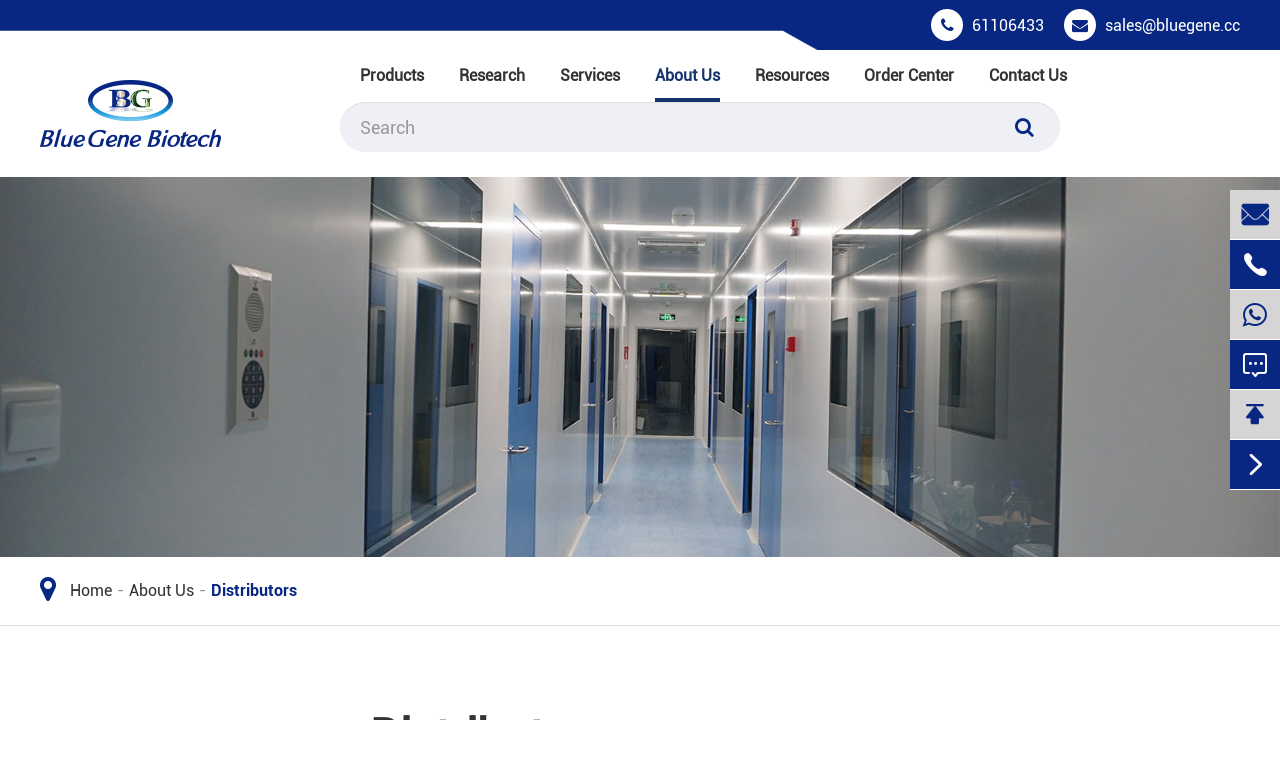

--- FILE ---
content_type: text/html; charset=utf-8
request_url: https://www.elisakit.cc/distributors/
body_size: 21640
content:
<!DOCTYPE html>
<html lang="en">

	<head>
		<meta charset="utf-8">
		<meta http-equiv="X-UA-Compatible" content="IE=edge">
		<title>Distributors - Shanghai BlueGene Biotech CO., LTD.</title>
		<meta name="description" content="We value your time, to get more favorable prices and speed, convenience, and efficiency service, please contact your local distributors." />
		<meta name="keywords" content="" />
		<meta name="robots" content="noodp" />
		<meta name="viewport" content="width=device-width,initial-scale=1.0, minimum-scale=1.0, maximum-scale=1.0, user-scalable=no"/>
		<link rel="shortcut icon" href="/favicon.ico" />
		<meta property="og:locale" content="en" />
		<meta property="og:type" content="website" />
		<meta property="og:title" content="Distributors - Shanghai BlueGene Biotech CO., LTD." />
		<meta property="og:description" content="We value your time, to get more favorable prices and speed, convenience, and efficiency service, please contact your local distributors." />
		<meta property="og:url" content="https://www.elisakit.cc/distributors/" />
		<meta property="og:site_name" content="Shanghai BlueGene Biotech CO., LTD." />
		<meta name="twitter:card" content="summary" />
		<meta name="twitter:site" content="@Shanghai BlueGene Biotech CO., LTD." />
		<meta name="twitter:description" content="We value your time, to get more favorable prices and speed, convenience, and efficiency service, please contact your local distributors." />
		<meta name="twitter:title" content="Distributors - Shanghai BlueGene Biotech CO., LTD." />
		<meta name="google-site-verification" content="uVkIlBxgIhNMkRrZK9gM-o6EX_7tdu49gnb-TwNdFmA" />
		<meta name="msvalidate.01" content="2BEF0D84872D942AAAC44CCFC64F3E4D" />
		<link rel="canonical" href="https://www.elisakit.cc/distributors/" />
			
	<link href="https://www.elisakit.cc/themes/simple/css/all.min.css" rel="stylesheet" type="text/css" />
	
	<script src="/assets/js/jquery-1.10.2.min.js"></script>
		<script src="/assets/js/seajs/sea.js"></script>
		<script src="/assets/js/bootstrap.min.js"></script>

	<script src="/assets/js/swiper.min.js"></script>


	<link rel="stylesheet" href="/assets/css/swiper.min.css">
		<!--<link rel="stylesheet" href="/assets/css/font-awesome.css">-->
				<style>
		    .richtext table tr td{
		       border: 1px solid #e6e6e6;
		    }
		    .contents-wrap {
    width: 400px;
    max-width: 100%;
    background: #f1f1f1;
    padding: 20px;
    margin-bottom: 20px;
    margin-top: 30px;
}

.contents-wrap .hd span {
    margin-right: 5px;
}

.contents-wrap .hd a {
    color: @website-color;
    padding: 0 5px;
}

.h2-item {
    margin-left: 0;
}

.h3-item {
    margin-left: 20px;
    display: none;
}

#toc-list {}

#toc-list li {
    margin-top: 10px;
}

#references li {
    list-style-type: decimal;
    margin-bottom: 8px;
}



#references li a:hover {
    color: @website-color;
}

#references {
    padding-left: 20px;
}
		    .new-datalist li .part .thumb{
		            height: auto;
		    }
		    .related-probox .re-ul.swiper-wrapper{
		        flex-wrap: nowrap;
		    }
		    .pres{
		            position: relative;
		    }
		    header .head-bottom .clearbox .nav-boxs .nav-list>li .nav-more-list .gred .ul-boxs{
		        width: 100%;
		        display: none;
                position: absolute;
                left: 100%;
                top: 0;
                background: #fff;
                    box-shadow: 0 0 4px #ddd;
		    }
		    header .head-bottom .clearbox .nav-boxs .nav-list>li .nav-more-list .gred:hover .ul-boxs{
		        display: block;
		    }
		    .sep-detail-box-sh .box-rt .detail-btn-boxs .more-to-forms{
		        margin-right: 10px;
		        margin-bottom: 10px;
		    }
		    .sep-detail-box-sh .box-rt .detail-btn-boxs .more-to-forms:last-child{
		        margin-right: 0px;
		    }
		.list2-uls>li .part .text-boxs .more{margin-right: 12px;
		}
		    .about-boxs .clearbox .left-boxs .thumb{
		        position: relative;
		    }
		    .iframe{
		        width: 100%;
                height: 100%;
                position: absolute;
                left: 0;
                top: 0;
                z-index: 20;
		    }
		    .wids{
		        width: 100%;
		    }
		    .wids img{
		        width: 100%;
		    }
		    .flex-wrap{
		        flex-wrap: wrap;
		    }
		    .related-probox .re-ul{
		        display: flex;
                flex-wrap: wrap;
		    }
		    .main-boxs .main-left{
		        top: 130px;
		    }
		    .main-boxs .main-left .slider-box .level-first-box>li>a{
		        padding-right: 30px;
		    }
		    .mt50{
		        margin-top: 50px;
		    }
		    .c-lists{
		        cursor: pointer;
		    }
		    .sep-in-type-list{
		        width: 100%;
		    }
		    .sep-in-type-list .pp-lists{
		        width: 100%;
		        margin-bottom: 15px;
		        display: flex;
		        flex-wrap: wrap;
		    }
		    .sep-in-type-list .p-lists{
		        display: block;
		        margin-right: 15px;
		        line-height: 30px;
		        color: #666;
		    }
		    .sep-in-type-list .p-lists.active{
		        color: #395cc1;
		    }
		    .sep-in-type-list .c-lists:hover{
		        color: #395cc1;
		    }
		    .sep-in-type-list .p-lists.ons1{
		         color: #082783;
		         font-weight: bold;
		    }
		    .pt0{
		        padding-top: 0 !important;
		    }
		    .pb0{
		        padding-bottom: 0 !important;
		    }
		    .detail-content .det-boxs .richtext table tr td{
		            line-height: 1.8em;
		    }
		    .detail-content .det-boxs .richtext table tr td:first-child{
		            font-weight: initial;
		    }
		    .sep-detail-box-sh .box-rt h1 span{
		            font-size: inherit;
                font-family: inherit;
                line-height: inherit;
                color: #082783;
                    display: block;
		    }
		.recom-boxs .pop-relate2 .popular-swiper ul li .part .thumb img{
		    max-width:100%;
		}
		.change-result1{
		    padding-bottom:0;
		    margin-top:50px;
		}
		.blue-date-boxs{
		        background-image: url(https://www.elisakit.cc/themes/simple/img/blue-data-bg.jpg);
		}
		.company-section4 .sep-container-1920{
		    background:#082783;
		}
		.company-section4 .sep-container-1920 .box-wrap .box-slide .info{
		        height: 567px;   width: 46%;
		}
		.company-section4 .sep-container-1920 .box-wrap .items .item.active::before{
		    top:2px;
		}
		.company-section4 .sep-container-1920 .box-wrap .flex-v-center{
		    margin-left: 1px;
		}
		.company-section4 .sep-container-1920 .box-wrap .items .item{
		    font-size:18px;
		}
		.company-section4 .sep-container-1920 .box-wrap .box-slide .control{
		    bottom:0;
		    z-index:99999;
		}
		.company-section4 .sep-container-1920 .box-wrap .items .item{
		    margin-bottom:20px;
		}
		.company-section4 .sep-container-1920 .box-wrap .items{
		        max-height: inherit;
	            border-right: 1px solid #fff;
		}
		.
		.detail-content .det-boxs .richtext table tr td:first-child{
		    white-space: nowrap;
		}
		.detail-content .det-boxs .richtext.richtext-last table tr td:first-child{
	        white-space: normal;
		}
		.pdf-down-list .list-div:hover .titles{
		    color:#395cc1;
		}
		.pdf-down-list .list-div:hover i{
		    color:#395cc1;
		}
		.richtext table tr:nth-child(2n){
		    background:#fff;
		}
		.swiper-button-next.swiper-button-disabled, .swiper-button-prev.swiper-button-disabled{
		    opacity: 0!important;
		}
		.blue-richtext .richtext table tr td{
	        word-break: normal!important;
            min-width: 100px;
		}
		.sep-detail-box-sh .box-rt .btn-three li a {
            display: block;
            font-size: 16px;
            padding: 4px 8px;
            border-radius: 4px;
            border: 1px solid #082783;
            text-align: center;
            background: #f1f5ff;
            color: #666;
            height: 58px;
            display: flex;
            align-items: center;
            justify-content: center;
        }
.sep-detail-box-sh .box-rt .btn-three li a:hover{
    background: #fff5d3;
    border: 1px solid #ffc600;
}
.sep-detail-box-sh .box-rt .btn-three li{
    margin-bottom:5px;
}

		.rd-boxs .change-contents .swiper-pagination{
		    border-bottom:none;
		}
		    .p-title a:hover{
		        color:#082783!important;
		    }
		    .blue-date-boxs .p-title a:hover{
	            text-decoration: underline!important;
                color: #fff!important;
		    }
		    .blue-date-boxs .pop-relate .popular-swiper ul li .part .title a{
		       
		    }
	
		    header .head-bottom .clearbox .nav-boxs{
		        padding-left:0;
		        position: static;
		    }
		    header .head-bottom .clearbox .nav-boxs .nav-list>.ispors .nav-two-div .for-flex-boxs {
                width: 100%;
                float: inherit;
            }
            header .head-bottom .clearbox .nav-boxs .nav-list{
                justify-content: inherit;
            }
            header .head-bottom .clearbox .nav-boxs .nav-list>.ispors .nav-two-div .nav-two-div-left{
                padding-left: 30px;
            }
            control .swiper-button-next.swiper-button-disabled, .control .swiper-button-prev.swiper-button-disabled{
		        opacity: 0.35!important;
		}
            @media screen  and (min-width:1920px){
                .pro-boxs .pro-ul .ul>li .part{
                    height: 500px;
                }
            }
            
            @media screen  and (max-width:1500px){
                header .head-bottom .clearbox .nav-boxs .nav-list>.ispors .nav-two-div .nav-two-div-left{
                    padding-left: 20px;
                }
                 .top-richtext .container{
                    max-width:1200px!important;
                }
                .rd-boxs{
                    height:auto;
                }
                .form-box{
                    padding:50px 20px;
                }
            }
            @media screen and (max-width: 1400px){
                .blue-date-boxs .pop-relate .swiper-pagination {
                    display: none;
                }
                .pro-boxs .pro-ul .ul>li .part .hover-boxs .next-ul{
                    height:76px;
                }
                .pro-boxs .pro-ul .ul>li .part .hover-boxs .tile{
                    font-size:24px;
                }
                
            }
            @media screen and (max-width: 1340px){
                .top-richtext .container{
                    width:100%!important;
                }
                
            }
                @media screen and (max-width: 1200px){
                    .blue-date-boxs .pop-relate .swiper-pagination {
                        display: block;
                    }
                    .rd-boxs .change-contents .posi-rela .swiper-container {
                        padding-bottom: 70px;
                    }
                    *{
                        font-family:'Arial';
                    }
                }
                
                @media screen and (max-width: 821px){
                    .sum-text-boxs{
                        width: 100%;
                        position: relative;
                    }
                    .sum-text-boxs.active{
                        height: 5.4em;
                        overflow: hidden;
                    }
                    .sum-text-boxs.active.ons1{
                        height: 8em;
                    }
                    .sum-text-boxs .mores{
                        background: -moz-linear-gradient(left, rgba(255,255,255,0.9) 0%,#ffffff 100%);
                        background: -webkit-linear-gradient(left, rgba(255,255,255,0.9) 0%,#ffffff 100%);
                        background: -o-linear-gradient(left, rgba(255,255,255,0.9) 0%,#ffffff 100%);
                        background: -ms-linear-gradient(left, rgba(255,255,255,0.9) 0%,#ffffff 100%);
                        background: linear-gradient(to right, rgba(255,255,255,0.9) 0%,#ffffff 100%);
                        display: block;
                        line-height: 1.8em;
                        padding: 0 0 0 30px;
                        color: #082783;
                        position: absolute;
                        right: 0;
                        bottom: 0;
                        text-decoration: underline;
                        font-weight: bold;
                        cursor: pointer;
                    }
                    .sum-text-boxs .mores.ons1{
                        padding: 0 0 0 40px;
                    }
                    .sum-text-boxs .mores:hover{
                        text-decoration: none;
                    }
                }
		</style>
		<style>
            .detail-content .det-boxs .richtext.center-tables table tr td:first-child{
                font-weight: normal;
            }
            .detail-content .det-boxs .richtext.center-tables table tr:first-child td p {
                font-weight: normal;
            }
        </style>
        	</head>
	<body>
		<!-- pc header start -->
<header class="sep-header">
	<div class="head-top clearfix">
		<div class="container">
			<div class="row">
				        		<ul class="contact-list">
        			<li>
        				<i class="fa fa-phone" aria-hidden="true"></i>
        				<a href="tel:61106433">61106433</a>
        			</li>
        			<li>
        				<i class="fa fa-envelope" aria-hidden="true"></i>
        				<a href="mailto:sales@bluegene.cc">sales@bluegene.cc</a>
        			</li>
        		</ul>
			</div>
		</div>
	</div>
	<div class="head-bottom">
		<div class="container">
			<div class="row">
				<div class="clearbox clearfix">
					<div class="header-logo col-md-3">
						<a href="/" class="logo">
    						        				    <img src="/uploads/image/20220729/19/shanghai-bluegene-biotech-co.ltd.png" alt="Shanghai BlueGene Biotech CO., LTD." title="Shanghai BlueGene Biotech CO., LTD.">
        				        					</a>
					</div>
					<div class="nav-boxs col-md-9">
					    						<ul class="nav-list">
    						        				            					        				            				    <li class="ispors ">
                                <a href="/products/host-cell-protein-elisa-kits/">Products</a>
                                <div class="nav-two-div nav-down">
                                    <div class="container">
                                        <div class="row clearfix">
                                            <div class="for-flex-boxs clearfix">
                                        <div class="col-md-3 for-col3"></div>
                                            <div class="nav-two-div-left col-md-3">
                                                                                                                              <a href="/products/host-cell-protein-elisa-kits/" class="nav-twoa nav-left-a">Host Cell Protein Detection Kits</a>
                                                                                    <a href="/products/bioprocess-lmpurity-elisa-kits/" class="nav-twoa nav-left-a">Bioprocess lmpurity ELISA Kits</a>
                                                                                    <a href="/products/host-cell-dna-residue-detection-kits/" class="nav-twoa nav-left-a">Host Cell DNA Residue Detection Kits</a>
                                                                                    <a href="/products/residual-total-rna-detection-kit-qrt-pcr/" class="nav-twoa nav-left-a">Residual Total RNA Detection Kits (qRT-PCR)</a>
                                                                                    <a href="javascript:;" class="nav-twoa nav-left-a">Antibodies</a>
                                                                                    <a href="/products/recombinant-proteins/" class="nav-twoa nav-left-a">Recombinant Proteins</a>
                                                                                    <a href="/products/elisa-kits/" class="nav-twoa nav-left-a">ELISA Kits</a>
                                                                                    <a href="/products/cellular-component-protein-library/" class="nav-twoa nav-left-a">Cellular Component Protein Library</a>
                                                                                    <a href="/products/plasmid/" class="nav-twoa nav-left-a">Plasmids</a>
                                                                                    <a href="/promotions/" class="nav-twoa nav-left-a">Promotions</a>
                                                                                  </div>
                                        <div class="nav-two-div-zj col-md-3">
                                                                                                                                                                                                                                                                                        <div class="n-lists active">              
                                                                                                                                                      
                                                  <a href="/cho-host-cell-protein-elisa-kit/" class="nav-twoa nav-zj-a">
                                                      <i class="icon iconfont">&#xe7a9;</i>
                                                      CHO Host Cell Protein ELISA Kit                                                      
                                                  </a>
                                                                                                                                                                                                        
                                                  <a href="/e.-coli-host-cell-protein-elisa-kit/" class="nav-twoa nav-zj-a">
                                                      <i class="icon iconfont">&#xe7a9;</i>
                                                      E. coli Host Cell Protein ELISA Kit                                                      
                                                  </a>
                                                                                                                                                                                                        
                                                  <a href="/hek-293-host-cell-protein-elisa-kit/" class="nav-twoa nav-zj-a">
                                                      <i class="icon iconfont">&#xe7a9;</i>
                                                      HEK 293 Host Cell Protein ELISA Kit                                                      
                                                  </a>
                                                                                                                                                                                                        
                                                  <a href="/pichia-pastoris-host-cell-protein-elisa-kit/" class="nav-twoa nav-zj-a">
                                                      <i class="icon iconfont">&#xe7a9;</i>
                                                      Pichia pastoris Host Cell Protein ELISA Kit                                                      
                                                  </a>
                                                                                                                                                                                                        
                                                  <a href="/ogataea-polymorpha-host-cell-protein-elisa-kit-g3/" class="nav-twoa nav-zj-a">
                                                      <i class="icon iconfont">&#xe7a9;</i>
                                                      Ogataea polymorpha Host Cell Protein ELISA Kit, G3                                                      
                                                  </a>
                                                                                                                                                                                                        
                                                  <a href="/saccharomyces-cerevisiae-host-cell-protein-elisa-kit-g3/" class="nav-twoa nav-zj-a">
                                                      <i class="icon iconfont">&#xe7a9;</i>
                                                      Saccharomyces cerevisiae Host Cell Protein ELISA Kit, G3                                                      
                                                  </a>
                                                                                                                                                                                                        
                                                  <a href="/spodoptera-fugiperda-9-sf9-host-cell-protein-elisa-kit-g3-applicable-to-sf9-and-related-cell-lines/" class="nav-twoa nav-zj-a">
                                                      <i class="icon iconfont">&#xe7a9;</i>
                                                      Spodoptera fugiperda 9 (Sf9) Host Cell Protein ELISA Kit, G3 (Applicable to Sf9 and related cell lines)                                                      
                                                  </a>
                                                                                                                                                                                                        
                                                  <a href="/dilution-buffer/" class="nav-twoa nav-zj-a">
                                                      <i class="icon iconfont">&#xe7a9;</i>
                                                      Dilution Buffer                                                      
                                                  </a>
                                                                                                                                                      </div>
                                                                                                                                                                                                                                                                                               <div class="n-lists ">              
                                                                                                                                                      
                                                  <a href="/products/ne01i0431-human-immunoglobulin-g-elisa-kits/" class="nav-twoa nav-zj-a">
                                                      <i class="icon iconfont">&#xe7a9;</i>
                                                      Human Immunoglobulin G (IgG) ELISA Kit                                                      
                                                  </a>
                                                                                                                                                                                                        
                                                  <a href="/products/goat-immunoglobulin-g-igg-elisa-kitne06i0431/" class="nav-twoa nav-zj-a">
                                                      <i class="icon iconfont">&#xe7a9;</i>
                                                      Goat Immunoglobulin G (IgG) ELISA Kit                                                      
                                                  </a>
                                                                                                                                                                                                        
                                                  <a href="/products/human-serum-albumin-hsa-elisa-kit-neges0015/" class="nav-twoa nav-zj-a">
                                                      <i class="icon iconfont">&#xe7a9;</i>
                                                      Human Serum Albumin (HSA) ELISA Kit                                                      
                                                  </a>
                                                                                                                                                                                                        
                                                  <a href="/products/bovine-serum-albumin-bsa-elisa-kit-neges0014/" class="nav-twoa nav-zj-a">
                                                      <i class="icon iconfont">&#xe7a9;</i>
                                                      Bovine Serum Albumin (BSA) ELISA Kit                                                      
                                                  </a>
                                                                                                                                                                                                        
                                                  <a href="/products/dextran-sulfate-salt-detection-kitspectrophotometric-method-200-testsneged0018/" class="nav-twoa nav-zj-a">
                                                      <i class="icon iconfont">&#xe7a9;</i>
                                                      Dextran Sulfate Salt Detection Kit (Spectrophotometric Method-200 Tests)                                                      
                                                  </a>
                                                                                                                                                                                                        
                                                  <a href="/products/protein-l-pl-elisa-kitnegep1270/" class="nav-twoa nav-zj-a">
                                                      <i class="icon iconfont">&#xe7a9;</i>
                                                      Protein L (PL) ELISA Kit                                                      
                                                  </a>
                                                                                                                                                                                                        
                                                  <a href="/products/kanamycin-ka-elisa-kitnegek0006/" class="nav-twoa nav-zj-a">
                                                      <i class="icon iconfont">&#xe7a9;</i>
                                                      Kanamycin (KA) ELISA Kit                                                      
                                                  </a>
                                                                                                                                                                                                        
                                                  <a href="/products/human-immunoglobulin-a-iga-elisa-kit-ne01i0021/" class="nav-twoa nav-zj-a">
                                                      <i class="icon iconfont">&#xe7a9;</i>
                                                      Human Immunoglobulin A (IgA) ELISA Kit                                                      
                                                  </a>
                                                                                                                                                                                                        
                                                  <a href="/products/human-immunoglobulin-m-igm-elisa-kit-ne01i0038/" class="nav-twoa nav-zj-a">
                                                      <i class="icon iconfont">&#xe7a9;</i>
                                                      Human Immunoglobulin M (IgM) ELISA Kit                                                      
                                                  </a>
                                                                                                                                                                                                        
                                                  <a href="/products/ne03i0431-mouse-immunoglobulin-g-elisa-kits/" class="nav-twoa nav-zj-a">
                                                      <i class="icon iconfont">&#xe7a9;</i>
                                                      Mouse Immunoglobulin G (IgG) ELISA kit                                                      
                                                  </a>
                                                                                                                                                                                                        
                                                  <a href="/products/bovine-immunoglobulin-g-igg-elisa-kit-ne11i0431/" class="nav-twoa nav-zj-a">
                                                      <i class="icon iconfont">&#xe7a9;</i>
                                                      Bovine Immunoglobulin G (IgG) ELISA kit                                                      
                                                  </a>
                                                                                                                                                                                                        
                                                  <a href="/products/neges0890-staphylococcus-aureus-protein-a-elisa-ki/" class="nav-twoa nav-zj-a">
                                                      <i class="icon iconfont">&#xe7a9;</i>
                                                      Protein A (PA) ELISA kit-Boiling                                                      
                                                  </a>
                                                                                                                                                                                                        
                                                  <a href="/products/protein-a-pa-elisa-kit-negep0890/" class="nav-twoa nav-zj-a">
                                                      <i class="icon iconfont">&#xe7a9;</i>
                                                      Protein A (PA) ELISA Kit                                                      
                                                  </a>
                                                                                                                                                                                                        
                                                  <a href="/products/diluent-buffer-for-protein-l-elisa-kit/" class="nav-twoa nav-zj-a">
                                                      <i class="icon iconfont">&#xe7a9;</i>
                                                      Diluent Buffer for Protein L ELISA kit                                                      
                                                  </a>
                                                                                                                                                      </div>
                                                                                                                                                                                                                                                                                               <div class="n-lists ">              
                                                                                                                                                      
                                                  <a href="/cho-hcd-residue-detection-kits/" class="nav-twoa nav-zj-a">
                                                      <i class="icon iconfont">&#xe7a9;</i>
                                                      CHO HCD Residue Detection Kits                                                      
                                                  </a>
                                                                                                                                                                                                        
                                                  <a href="/ns0-hcd-residue-detection-kits/" class="nav-twoa nav-zj-a">
                                                      <i class="icon iconfont">&#xe7a9;</i>
                                                      NS0 HCD Residue Detection Kits                                                      
                                                  </a>
                                                                                                                                                                                                        
                                                  <a href="/vero-hcd-residue-detection-kits/" class="nav-twoa nav-zj-a">
                                                      <i class="icon iconfont">&#xe7a9;</i>
                                                      Vero HCD Residue Detection Kits                                                      
                                                  </a>
                                                                                                                                                                                                        
                                                  <a href="/e.coli-hcd-residue-detection-kits/" class="nav-twoa nav-zj-a">
                                                      <i class="icon iconfont">&#xe7a9;</i>
                                                      E.coli HCD Residue Detection Kits                                                      
                                                  </a>
                                                                                                                                                                                                        
                                                  <a href="/hek293-hcd-residue-detection-kits/" class="nav-twoa nav-zj-a">
                                                      <i class="icon iconfont">&#xe7a9;</i>
                                                      HEK293 HCD Residue Detection Kits                                                      
                                                  </a>
                                                                                                                                                                                                        
                                                  <a href="/pp-hcd-residue-detection-kits/" class="nav-twoa nav-zj-a">
                                                      <i class="icon iconfont">&#xe7a9;</i>
                                                      PP HCD Residue Detection Kits                                                      
                                                  </a>
                                                                                                                                                                                                        
                                                  <a href="/mdck-host-cell-dna-residue-detection-kit/" class="nav-twoa nav-zj-a">
                                                      <i class="icon iconfont">&#xe7a9;</i>
                                                      MDCK Host Cell DNA Residue Detection Kit                                                      
                                                  </a>
                                                                                                                                                                                                        
                                                  <a href="/magnetic-residual-dna-sample-preparation-kit/" class="nav-twoa nav-zj-a">
                                                      <i class="icon iconfont">&#xe7a9;</i>
                                                      Magnetic Residual DNA Sample Preparation Kit                                                      
                                                  </a>
                                                                                                                                                                                                        
                                                  <a href="/dna-dilution-buffer/" class="nav-twoa nav-zj-a">
                                                      <i class="icon iconfont">&#xe7a9;</i>
                                                      DNA Dilution Buffer                                                      
                                                  </a>
                                                                                                                                                      </div>
                                                                                                                                                                                                                                                                                               <div class="n-lists ">              
                                                                                                                                                      
                                                  <a href="/e.coli-residual-total-rna-detection-kit-(qrt-pcr)/" class="nav-twoa nav-zj-a">
                                                      <i class="icon iconfont">&#xe7a9;</i>
                                                      E.coli Residual Total RNA Detection Kit (qRT-PCR)                                                      
                                                  </a>
                                                                                                                                                      </div>
                                                                                                                                                                                                                                                                                               <div class="n-lists ">              
                                                                                                                                                      
                                                  <a href="/products/ch-k0018-3-ab-anti-cho-host-cell-protein-g3-antibody/" class="nav-twoa nav-zj-a">
                                                      <i class="icon iconfont">&#xe7a9;</i>
                                                      Anti-CHO Host Cell Protein G3 Antibody                                                      
                                                  </a>
                                                                                                                                                                                                        
                                                  <a href="/products/anti-cho-host-cell-protein-g2-antibody/" class="nav-twoa nav-zj-a">
                                                      <i class="icon iconfont">&#xe7a9;</i>
                                                      Anti-CHO Host Cell Protein G2 Antibody                                                      
                                                  </a>
                                                                                                                                                                                                        
                                                  <a href="/products/anti-e.coli-host-cell-protein-g3-antibody/" class="nav-twoa nav-zj-a">
                                                      <i class="icon iconfont">&#xe7a9;</i>
                                                      Anti-E.coli Host Cell Protein G3 Antibody                                                      
                                                  </a>
                                                                                                                                                                                                        
                                                  <a href="/products/anti-hek293-host-cell-protein-g2-antibody/" class="nav-twoa nav-zj-a">
                                                      <i class="icon iconfont">&#xe7a9;</i>
                                                      Anti-HEK293 Host Cell Protein G2 Antibody                                                      
                                                  </a>
                                                                                                                                                                                                        
                                                  <a href="/products/anti-pichia-pastoris-host-cell-protein-g3-antibody/" class="nav-twoa nav-zj-a">
                                                      <i class="icon iconfont">&#xe7a9;</i>
                                                      Anti-Pichia Pastoris Host Cell Protein G3 Antibody                                                      
                                                  </a>
                                                                                                                                                                                                        
                                                  <a href="/products/protein-a-antibody-hrp-conjugated/" class="nav-twoa nav-zj-a">
                                                      <i class="icon iconfont">&#xe7a9;</i>
                                                      Protein A Antibody HRP Conjugated                                                      
                                                  </a>
                                                                                                                                                      </div>
                                                                                                                                                                                                                                                                                               <div class="n-lists ">              
                                                                                                                                                      
                                                  <a href="/products/serine-threonine-kinases-proteins/" class="nav-twoa nav-zj-a">
                                                      <i class="icon iconfont">&#xe7a9;</i>
                                                      Serine/Threonine kinases Proteins                                                      
                                                  </a>
                                                                                                                                                                                                        
                                                  <a href="/products/cytokine-proteins/" class="nav-twoa nav-zj-a">
                                                      <i class="icon iconfont">&#xe7a9;</i>
                                                      Cytokine Proteins                                                      
                                                  </a>
                                                                                                                                                                                                        
                                                  <a href="/products/interleukin-proteins/" class="nav-twoa nav-zj-a">
                                                      <i class="icon iconfont">&#xe7a9;</i>
                                                      Interleukin Proteins                                                      
                                                  </a>
                                                                                                                                                                                                        
                                                  <a href="/products/tnf-superfamily-proteins/" class="nav-twoa nav-zj-a">
                                                      <i class="icon iconfont">&#xe7a9;</i>
                                                      TNF Superfamily Proteins                                                      
                                                  </a>
                                                                                                                                                                                                        
                                                  <a href="/products/growth-factor-proteins/" class="nav-twoa nav-zj-a">
                                                      <i class="icon iconfont">&#xe7a9;</i>
                                                      Growth Factor Proteins                                                      
                                                  </a>
                                                                                                                                                                                                        
                                                  <a href="/products/protease-proteins/" class="nav-twoa nav-zj-a">
                                                      <i class="icon iconfont">&#xe7a9;</i>
                                                      Protease Proteins                                                      
                                                  </a>
                                                                                                                                                                                                        
                                                  <a href="/products/tgf-family-proteins/" class="nav-twoa nav-zj-a">
                                                      <i class="icon iconfont">&#xe7a9;</i>
                                                      TGF-β Family Proteins                                                      
                                                  </a>
                                                                                                                                                      </div>
                                                                                                                                                                                                                                                                                               <div class="n-lists ">              
                                                                                                                                                      
                                                  <a href="/cgbio-elisa-kits/" class="nav-twoa nav-zj-a">
                                                      <i class="icon iconfont">&#xe7a9;</i>
                                                      Cgbio® ELISA Kits                                                      
                                                  </a>
                                                                                                                                                                                                        
                                                  <a href="/products/canine-elisa-kits/" class="nav-twoa nav-zj-a">
                                                      <i class="icon iconfont">&#xe7a9;</i>
                                                      Canine ELISA Kits                                                      
                                                  </a>
                                                                                                                                                                                                        
                                                  <a href="/products/human-elisa-kits/" class="nav-twoa nav-zj-a">
                                                      <i class="icon iconfont">&#xe7a9;</i>
                                                      Human ELISA Kits                                                      
                                                  </a>
                                                                                                                                                                                                        
                                                  <a href="/products/rat-elisa-kits/" class="nav-twoa nav-zj-a">
                                                      <i class="icon iconfont">&#xe7a9;</i>
                                                      Rat ELISA Kits                                                      
                                                  </a>
                                                                                                                                                                                                        
                                                  <a href="/products/mouse-elisa-kits/" class="nav-twoa nav-zj-a">
                                                      <i class="icon iconfont">&#xe7a9;</i>
                                                      Mouse ELISA Kits                                                      
                                                  </a>
                                                                                                                                                                                                        
                                                  <a href="/products/bovine-elisa-kit/" class="nav-twoa nav-zj-a">
                                                      <i class="icon iconfont">&#xe7a9;</i>
                                                      Bovine ELISA Kits                                                      
                                                  </a>
                                                                                                                                                                                                        
                                                  <a href="/products/porcine-elisa-kits/" class="nav-twoa nav-zj-a">
                                                      <i class="icon iconfont">&#xe7a9;</i>
                                                      Porcine ELISA Kits                                                      
                                                  </a>
                                                                                                                                                                                                        
                                                  <a href="/products/other-species-elisa-kits/" class="nav-twoa nav-zj-a">
                                                      <i class="icon iconfont">&#xe7a9;</i>
                                                      Other-Species ELISA Kits                                                      
                                                  </a>
                                                                                                                                                                                                                                                          </div>
                                                                                                                                                                                                                                                                                               <div class="n-lists ">              
                                                                                                                                                      
                                                  <a href="/24000-cell-line---self-built-cell-line.html" class="nav-twoa nav-zj-a">
                                                      <i class="icon iconfont">&#xe7a9;</i>
                                                      Cell line - Self-built cell line                                                      
                                                  </a>
                                                                                                                                                                                                        
                                                  <a href="/products/cell-line---regular-cell-line.html" class="nav-twoa nav-zj-a">
                                                      <i class="icon iconfont">&#xe7a9;</i>
                                                      Cell line - Regular cell line                                                      
                                                  </a>
                                                                                                                                                                                                        
                                                  <a href="/products/24002-primary-cells---human.html" class="nav-twoa nav-zj-a">
                                                      <i class="icon iconfont">&#xe7a9;</i>
                                                      Primary cells - Human                                                      
                                                  </a>
                                                                                                                                                                                                        
                                                  <a href="/products/24005-primary-cells---rat.html" class="nav-twoa nav-zj-a">
                                                      <i class="icon iconfont">&#xe7a9;</i>
                                                      Primary cells - Rat                                                      
                                                  </a>
                                                                                                                                                                                                        
                                                  <a href="/products/24003-primary-cells---mouse.html" class="nav-twoa nav-zj-a">
                                                      <i class="icon iconfont">&#xe7a9;</i>
                                                      Primary cells - Mouse                                                      
                                                  </a>
                                                                                                                                                                                                        
                                                  <a href="/products/24004-primary-cells---rabbit.html" class="nav-twoa nav-zj-a">
                                                      <i class="icon iconfont">&#xe7a9;</i>
                                                      Primary cells - Rabbit                                                      
                                                  </a>
                                                                                                                                                                                                        
                                                  <a href="/products/24001-primary-cells---canine-sheep-bovine-and-other-animals.html" class="nav-twoa nav-zj-a">
                                                      <i class="icon iconfont">&#xe7a9;</i>
                                                      Primary cells - Canine, sheep, Bovine and other animals                                                      
                                                  </a>
                                                                                                                                                      </div>
                                                                                                                                                                                                                                                                                               <div class="n-lists ">              
                                                                                                                                                      
                                                  <a href="/products/expression-plasmids/" class="nav-twoa nav-zj-a">
                                                      <i class="icon iconfont">&#xe7a9;</i>
                                                      Expression Plasmids                                                      
                                                  </a>
                                                                                                                                                      </div>
                                                                                                                                                                                                                                                                                               <div class="n-lists ">              
                                                                                                                                                      
                                                  <a href="/bg-elisa-kits-bluegene-biotech/" class="nav-twoa nav-zj-a">
                                                      <i class="icon iconfont">&#xe7a9;</i>
                                                      BG ELISA Kits/ BlueGene Biotech                                                      
                                                  </a>
                                                                                                                                                                                                        
                                                  <a href="/recombinant-proteins-cellgene-bioscience/" class="nav-twoa nav-zj-a">
                                                      <i class="icon iconfont">&#xe7a9;</i>
                                                      Recombinant Proteins/ Cellgene Bioscience                                                      
                                                  </a>
                                                                                                                                                                                                        
                                                  <a href="/cg-elisa-kits-cellgene-bioscience/" class="nav-twoa nav-zj-a">
                                                      <i class="icon iconfont">&#xe7a9;</i>
                                                      CG ELISA kits/ Cellgene Bioscience                                                      
                                                  </a>
                                                                                                                                                                                                        
                                                  <a href="/cellgene-bioscience/" class="nav-twoa nav-zj-a">
                                                      <i class="icon iconfont">&#xe7a9;</i>
                                                      CG Drug Residue Detection kits/ Cellgene Bioscience                                                      
                                                  </a>
                                                                                                                                                                                                        
                                                  <a href="/submit-your-paper-and-get-one-free-elisa-kit/" class="nav-twoa nav-zj-a">
                                                      <i class="icon iconfont">&#xe7a9;</i>
                                                      Submit Your Paper And Get One FREE ELISA Kits                                                      
                                                  </a>
                                                                                                                                                      </div>
                                                                                                                                                                                      
                                            </div>
                                            <div class="nav-two-div-right col-md-3">
                                                                                                                                                                                        <div class="n-lists active">
                                                                                                                                                                                                                                                          <div class="n-in-lists active">
                                                                                                                                                                
                                                     
                                                  </div>
                                                                                                                                                                                                          <div class="n-in-lists ">
                                                                                                                                                                
                                                     
                                                  </div>
                                                                                                                                                                                                          <div class="n-in-lists ">
                                                                                                                                                                
                                                     
                                                  </div>
                                                                                                                                                                                                          <div class="n-in-lists ">
                                                                                                                                                                
                                                     
                                                  </div>
                                                                                                                                                                                                          <div class="n-in-lists ">
                                                                                                                                                                
                                                     
                                                  </div>
                                                                                                                                                                                                          <div class="n-in-lists ">
                                                                                                                                                                
                                                     
                                                  </div>
                                                                                                                                                                                                          <div class="n-in-lists ">
                                                                                                                                                                
                                                     
                                                  </div>
                                                                                                                                                                                                          <div class="n-in-lists ">
                                                                                                                                                                
                                                     
                                                  </div>
                                                                                                                                                    </div>
                                                                                                                                          <div class="n-lists ">
                                                                                                                                                                                                                                                          <div class="n-in-lists active">
                                                                                                                                                                
                                                     
                                                  </div>
                                                                                                                                                                                                          <div class="n-in-lists ">
                                                                                                                                                                
                                                     
                                                  </div>
                                                                                                                                                                                                          <div class="n-in-lists ">
                                                                                                                                                                
                                                     
                                                  </div>
                                                                                                                                                                                                          <div class="n-in-lists ">
                                                                                                                                                                
                                                     
                                                  </div>
                                                                                                                                                                                                          <div class="n-in-lists ">
                                                                                                                                                                
                                                     
                                                  </div>
                                                                                                                                                                                                          <div class="n-in-lists ">
                                                                                                                                                                
                                                     
                                                  </div>
                                                                                                                                                                                                          <div class="n-in-lists ">
                                                                                                                                                                
                                                     
                                                  </div>
                                                                                                                                                                                                          <div class="n-in-lists ">
                                                                                                                                                                
                                                     
                                                  </div>
                                                                                                                                                                                                          <div class="n-in-lists ">
                                                                                                                                                                
                                                     
                                                  </div>
                                                                                                                                                                                                          <div class="n-in-lists ">
                                                                                                                                                                
                                                     
                                                  </div>
                                                                                                                                                                                                          <div class="n-in-lists ">
                                                                                                                                                                
                                                     
                                                  </div>
                                                                                                                                                                                                          <div class="n-in-lists ">
                                                                                                                                                                
                                                     
                                                  </div>
                                                                                                                                                                                                          <div class="n-in-lists ">
                                                                                                                                                                
                                                     
                                                  </div>
                                                                                                                                                                                                          <div class="n-in-lists ">
                                                                                                                                                                
                                                     
                                                  </div>
                                                                                                                                                    </div>
                                                                                                                                          <div class="n-lists ">
                                                                                                                                                                                                                                                          <div class="n-in-lists active">
                                                                                                                                                                
                                                     
                                                  </div>
                                                                                                                                                                                                          <div class="n-in-lists ">
                                                                                                                                                                
                                                     
                                                  </div>
                                                                                                                                                                                                          <div class="n-in-lists ">
                                                                                                                                                                
                                                     
                                                  </div>
                                                                                                                                                                                                          <div class="n-in-lists ">
                                                                                                                                                                
                                                     
                                                  </div>
                                                                                                                                                                                                          <div class="n-in-lists ">
                                                                                                                                                                
                                                     
                                                  </div>
                                                                                                                                                                                                          <div class="n-in-lists ">
                                                                                                                                                                
                                                     
                                                  </div>
                                                                                                                                                                                                          <div class="n-in-lists ">
                                                                                                                                                                
                                                     
                                                  </div>
                                                                                                                                                                                                          <div class="n-in-lists ">
                                                                                                                                                                
                                                     
                                                  </div>
                                                                                                                                                                                                          <div class="n-in-lists ">
                                                                                                                                                                
                                                     
                                                  </div>
                                                                                                                                                    </div>
                                                                                                                                          <div class="n-lists ">
                                                                                                                                                                                                                                                          <div class="n-in-lists active">
                                                                                                                                                                
                                                     
                                                  </div>
                                                                                                                                                    </div>
                                                                                                                                          <div class="n-lists ">
                                                                                                                                                                                                                                                          <div class="n-in-lists active">
                                                                                                                                                                
                                                     
                                                  </div>
                                                                                                                                                                                                          <div class="n-in-lists ">
                                                                                                                                                                
                                                     
                                                  </div>
                                                                                                                                                                                                          <div class="n-in-lists ">
                                                                                                                                                                
                                                     
                                                  </div>
                                                                                                                                                                                                          <div class="n-in-lists ">
                                                                                                                                                                
                                                     
                                                  </div>
                                                                                                                                                                                                          <div class="n-in-lists ">
                                                                                                                                                                
                                                     
                                                  </div>
                                                                                                                                                                                                          <div class="n-in-lists ">
                                                                                                                                                                
                                                     
                                                  </div>
                                                                                                                                                    </div>
                                                                                                                                          <div class="n-lists ">
                                                                                                                                                                                                                                                          <div class="n-in-lists active">
                                                                                                                                                                
                                                     
                                                  </div>
                                                                                                                                                                                                          <div class="n-in-lists ">
                                                                                                                                                                
                                                     
                                                  </div>
                                                                                                                                                                                                          <div class="n-in-lists ">
                                                                                                                                                                
                                                     
                                                  </div>
                                                                                                                                                                                                          <div class="n-in-lists ">
                                                                                                                                                                
                                                     
                                                  </div>
                                                                                                                                                                                                          <div class="n-in-lists ">
                                                                                                                                                                
                                                     
                                                  </div>
                                                                                                                                                                                                          <div class="n-in-lists ">
                                                                                                                                                                
                                                     
                                                  </div>
                                                                                                                                                                                                          <div class="n-in-lists ">
                                                                                                                                                                
                                                     
                                                  </div>
                                                                                                                                                    </div>
                                                                                                                                          <div class="n-lists ">
                                                                                                                                                                                                                                                          <div class="n-in-lists active">
                                                                                                                                                                    <a href="/products/research-reagents/" class="nav-twoa nav-right-a">Research Reagents</a>
                                                                                                                                                                                                                        <a href="/cgbio-elisa-kits/" class="button-a flex">To Know More</a>
                                           
                                                                                                        
                                                     
                                                  </div>
                                                                                                                                                                                                          <div class="n-in-lists ">
                                                                                                                                                                
                                                     
                                                  </div>
                                                                                                                                                                                                          <div class="n-in-lists ">
                                                                                                                                                                
                                                     
                                                  </div>
                                                                                                                                                                                                          <div class="n-in-lists ">
                                                                                                                                                                
                                                     
                                                  </div>
                                                                                                                                                                                                          <div class="n-in-lists ">
                                                                                                                                                                
                                                     
                                                  </div>
                                                                                                                                                                                                          <div class="n-in-lists ">
                                                                                                                                                                
                                                     
                                                  </div>
                                                                                                                                                                                                          <div class="n-in-lists ">
                                                                                                                                                                
                                                     
                                                  </div>
                                                                                                                                                                                                          <div class="n-in-lists ">
                                                                                                                                                                    <a href="/products/rabbit-elisa-kits/" class="nav-twoa nav-right-a">Rabbit ELISA Kits</a>
                                                                                                                                                                                                                            <a href="/products/guinea-pig-elisa-kits/" class="nav-twoa nav-right-a">Guinea Pig ELISA Kits</a>
                                                                                                                                                                                                                            <a href="/products/goat-elisa-kits/" class="nav-twoa nav-right-a">Goat ELISA Kits</a>
                                                                                                                                                                                                                            <a href="/products/monkey-elisa-kits/" class="nav-twoa nav-right-a">Monkey ELISA Kits</a>
                                                                                                                                                                                                                            <a href="/products/chicken-elisa-kits/" class="nav-twoa nav-right-a">Chicken ELISA Kits</a>
                                                                                                                                                                                                                            <a href="/products/sheep-elisa-kits/" class="nav-twoa nav-right-a">Sheep ELISA Kits</a>
                                                                                                                                                                                                                            <a href="/products/horse-elisa-kits/" class="nav-twoa nav-right-a">Horse ELISA Kits</a>
                                                                                                                                                                                                                            <a href="/products/fish-elisa-kits/" class="nav-twoa nav-right-a">Fish ELISA Kits</a>
                                                                                                                                                                                                                            <a href="/products/hamster-elisa-kits/" class="nav-twoa nav-right-a">Hamster ELISA Kits</a>
                                                                                                                                                                                                                        <a href="/products/other-species-elisa-kits/" class="button-a flex">To Know More</a>
                                           
                                                                                                        
                                                     
                                                  </div>
                                                                                                                                                                                                          <div class="n-in-lists ">
                                                                                                                                                                
                                                     
                                                  </div>
                                                                                                                                                    </div>
                                                                                                                                          <div class="n-lists ">
                                                                                                                                                                                                                                                          <div class="n-in-lists active">
                                                                                                                                                                
                                                     
                                                  </div>
                                                                                                                                                                                                          <div class="n-in-lists ">
                                                                                                                                                                
                                                     
                                                  </div>
                                                                                                                                                                                                          <div class="n-in-lists ">
                                                                                                                                                                
                                                     
                                                  </div>
                                                                                                                                                                                                          <div class="n-in-lists ">
                                                                                                                                                                
                                                     
                                                  </div>
                                                                                                                                                                                                          <div class="n-in-lists ">
                                                                                                                                                                
                                                     
                                                  </div>
                                                                                                                                                                                                          <div class="n-in-lists ">
                                                                                                                                                                
                                                     
                                                  </div>
                                                                                                                                                                                                          <div class="n-in-lists ">
                                                                                                                                                                
                                                     
                                                  </div>
                                                                                                                                                    </div>
                                                                                                                                          <div class="n-lists ">
                                                                                                                                                                                                                                                          <div class="n-in-lists active">
                                                                                                                                                                
                                                     
                                                  </div>
                                                                                                                                                    </div>
                                                                                                                                          <div class="n-lists ">
                                                                                                                                                                                                                                                          <div class="n-in-lists active">
                                                                                                                                                                
                                                     
                                                  </div>
                                                                                                                                                                                                          <div class="n-in-lists ">
                                                                                                                                                                
                                                     
                                                  </div>
                                                                                                                                                                                                          <div class="n-in-lists ">
                                                                                                                                                                
                                                     
                                                  </div>
                                                                                                                                                                                                          <div class="n-in-lists ">
                                                                                                                                                                
                                                     
                                                  </div>
                                                                                                                                                                                                          <div class="n-in-lists ">
                                                                                                                                                                
                                                     
                                                  </div>
                                                                                                                                                    </div>
                                                                                                                                        </div>
                                        </div>
                                        </div>
                                    </div>
                                </div>
        				    </li>
        				            					        				            					<li class="">
        						<a href="/bluegene-biotech-research-areas/">Research</a>
        						        						        						<div class="nav-more-list nav-down">
        						            			                        			                        			                        			                        			                <div class="gred pres">
        			                   
        							    <a href="/bluegene-biotech-research-areas/"> <i class="fa fa-angle-right" style="margin-right:10px;"></i> Research Areas</a>
        							            							</div>
        							        							        							        			                        			                        			                        			                <div class="gred pres">
        			                   
        							    <a href="/bluegene-biotech-research-topics/"> <i class="fa fa-angle-right" style="margin-right:10px;"></i> Research Topics</a>
        							            							</div>
        							        							        							        						</div>
        						        						        					</li>
        					        					        				            					<li class="">
        						<a href="/services/">Services</a>
        						        						        						<div class="nav-more-list nav-down">
        						            			                        			                        			                        			                        			                <div class="gred pres">
        			                   
        							    <a href="/customized-service-for-host-cell-protein-residual-detection-kits.html"> <i class="fa fa-angle-right" style="margin-right:10px;"></i> Customized Service for Host Cell Protein Residual Detection Kits</a>
        							            							            							            							</div>
        							        							        							        			                        			                        			                        			                <div class="gred pres">
        			                   
        							    <a href="/bluegene-biotech-service-of-custom-elisa-kit.html"> <i class="fa fa-angle-right" style="margin-right:10px;"></i> Custom ELISA Kits</a>
        							            							            							            							</div>
        							        							        							        			                        			                        			                        			                <div class="gred pres">
        			                   
        							    <a href="/bluegene-biotech-service-of-antibodies-production/"> <i class="fa fa-angle-right" style="margin-right:10px;"></i> Antibodies Production</a>
        							            							            							    <div class="ul-boxs">
        							                							        <a href="/phage-display.html" class="ul-lists">
        							            Phage Display        							        </a>
        							                							    </div>
        							            							            							</div>
        							        							        							        			                        			                        			                        			                <div class="gred pres">
        			                   
        							    <a href="/bluegene-biotech-service-of-protein-expression.html"> <i class="fa fa-angle-right" style="margin-right:10px;"></i> Protein Expression</a>
        							            							            							            							</div>
        							        							        							        			                        			                        			                        			                <div class="gred pres">
        			                   
        							    <a href="/bluegene-biotech-service-of-plasmid-construction.html"> <i class="fa fa-angle-right" style="margin-right:10px;"></i> Plasmid Construction</a>
        							            							            							            							</div>
        							        							        							        			                        			                        			                        			                <div class="gred pres">
        			                   
        							    <a href="/bluegene-biotech-service-of-immunoassay.html"> <i class="fa fa-angle-right" style="margin-right:10px;"></i> Immunoassay</a>
        							            							            							            							</div>
        							        							        							        			                        			                        			                        			                <div class="gred pres">
        			                   
        							    <a href="/bluegene-biotech-service-of-molecular-biology.html"> <i class="fa fa-angle-right" style="margin-right:10px;"></i> Molecular Biology</a>
        							            							            							            							</div>
        							        							        							        			                        			                        			                        			                <div class="gred pres">
        			                   
        							    <a href="/bluegene-biotech-service-of-cytobiology.html"> <i class="fa fa-angle-right" style="margin-right:10px;"></i> Cytobiology</a>
        							            							            							            							</div>
        							        							        							        						</div>
        						        						        					</li>
        					        					        				            					<li class="active">
        						<a href="/company-profile.html">About Us</a>
        						        						        						<div class="nav-more-list nav-down">
        						            			                        			                        			                        			                        			                <div class="gred pres">
        			                   
        							    <a href="/company-profile/"> <i class="fa fa-angle-right" style="margin-right:10px;"></i> Company Profile</a>
        							            							</div>
        							        							        							        			                        							        			                        			                        			                        			                <div class="gred pres">
        			                   
        							    <a href="/bg-news/"> <i class="fa fa-angle-right" style="margin-right:10px;"></i> News Center</a>
        							            							</div>
        							        							        							        			                        			                        			                        			                <div class="gred pres">
        			                   
        							    <a href="/distributors/"> <i class="fa fa-angle-right" style="margin-right:10px;"></i> Distributors</a>
        							            							</div>
        							        							        							        						</div>
        						        						        					</li>
        					        					        				            					<li class="">
        						<a href="/faq/">Resources</a>
        						        						        						<div class="nav-more-list nav-down">
        						            			                        			                        			                        			                        			                <div class="gred pres">
        			                   
        							    <a href="/faq/"> <i class="fa fa-angle-right" style="margin-right:10px;"></i> FAQs</a>
        							            							</div>
        							        							        							        			                        			                        			                        			                <div class="gred pres">
        			                   
        							    <a href="/references/"> <i class="fa fa-angle-right" style="margin-right:10px;"></i> References</a>
        							            							</div>
        							        							        							        			                        			                        			                        			                <div class="gred pres">
        			                   
        							    <a href="/downloads/"> <i class="fa fa-angle-right" style="margin-right:10px;"></i> Downloads</a>
        							            							</div>
        							        							        							        						</div>
        						        						        					</li>
        					        					        				            					<li class="">
        						<a href="/order-center.html">Order Center</a>
        						        					</li>
        					        					        				            					<li class="">
        						<a href="/contact.html">Contact Us</a>
        						        					</li>
        					        					    					</ul>
						<div class="search-box">
							<form name="search" method="get" action="/search-result-products.html">
								<input type="text" name="q" value="" class="form-control" placeholder="Search" data-rel="" id="#search-input">
								<button type="submit" class="top-btn btn text-capitalize">
									<i class="fa fa-search" aria-hidden="true"></i>
								</button>
							</form>
						</div>
					</div>
					<div class="lan-boxs hide">
					    <div class="langes">
    						<span><i class="fa fa-globe" aria-hidden="true"></i> En <i class="fa fa-caret-down" aria-hidden="true"></i></span>
    					</div>
					</div>
				</div>
			</div>
		</div>
	</div>
</header>
<!-- pc header end -->
<!-- nav start -->

<!-- nav end -->
<!-- Mobile screen under 640px  start-->
<div class="sep-lx-header-mb">
	<div class="box-wrap clearfix">
		<a href="/" class="logo">
			<img src="/uploads/image/20220729/19/shanghai-bluegene-biotech-co.ltd.png" alt="Shanghai BlueGene Biotech CO., LTD." title="Shanghai BlueGene Biotech CO., LTD.">
		</a>
		<ul class='clearfix rt'>
			<li id="global" class="hide">
				<i class="fa fa-globe" aria-hidden="true"></i>
				<ul class="multi-language">
														    	<li>
							<a href="https://www.elisakit.cc">
								English							</a>
						</li>
					   
										 
				</ul>
			</li>
			
			<li id="menu">
				<i class="fa fa-bars" aria-hidden="true"></i>
			</li>
			<li id="headerSearch" class="rt">
    			<i class="fa fa-search" aria-hidden="true"></i>
    		</li>
		</ul>
	</div>
</div>
<div class="sep-shadow"></div>
<div class="sep-search-box">
	<i class="fa fa-times" aria-hidden="true"></i>
	<form name="search" method="get" action="/search-result-products.html">
		<input type="text" name="q" class="form-control" placeholder=''/>
		<button type="submit" class='top-btn btn text-capitalize'>
			<i class="fa fa-search" aria-hidden="true"></i>
			Search		</button>
	</form>
</div>
<div class="sep-menu-box">
	<div class="top clearfix">
		<div id="menuClose" class="lf">
			<i class="fa fa-times" aria-hidden="true"></i>
		</div>
		<a href="/" class="logo">
			<img src="/uploads/image/20220729/19/shanghai-bluegene-biotech-co.ltd.png" alt="Shanghai BlueGene Biotech CO., LTD." title="Shanghai BlueGene Biotech CO., LTD.">
		</a>

	</div>
	<div class="bottom">
		<ul class="menu-item">
		    		    			<li>
				<div class="box">
					<a href="/">Home</a>
									</div>
							</li>
						<li>
				<div class="box">
					<a href="/products/host-cell-protein-elisa-kits/">Products</a>
										<i class="fa fa-long-arrow-right" aria-hidden="true"></i>
									</div>
								<ul>
				    					<li>
						<a href='/products/host-cell-protein-elisa-kits/'>
                            Host Cell Protein Detection Kits                        </a>
					</li>
										<li>
						<a href='/products/bioprocess-lmpurity-elisa-kits/'>
                            Bioprocess lmpurity ELISA Kits                        </a>
					</li>
										<li>
						<a href='/products/host-cell-dna-residue-detection-kits/'>
                            Host Cell DNA Residue Detection Kits                        </a>
					</li>
										<li>
						<a href='/products/residual-total-rna-detection-kit-qrt-pcr/'>
                            Residual Total RNA Detection Kits (qRT-PCR)                        </a>
					</li>
										<li>
						<a href='/products/recombinant-proteins/'>
                            Recombinant Proteins                        </a>
					</li>
										<li>
						<a href='/products/elisa-kits/'>
                            ELISA Kits                        </a>
					</li>
										<li>
						<a href='/products/cellular-component-protein-library/'>
                            Cellular Component Protein Library                        </a>
					</li>
										<li>
						<a href='/products/plasmid/'>
                            Plasmids                        </a>
					</li>
										<li>
						<a href='/promotions/'>
                            Promotions                        </a>
					</li>
									</ul>
							</li>
						<li>
				<div class="box">
					<a href="/bluegene-biotech-research-areas/">Research</a>
										<i class="fa fa-long-arrow-right" aria-hidden="true"></i>
									</div>
								<ul>
				    					<li>
						<a href='/bluegene-biotech-research-areas/'>
                            Research Areas                        </a>
					</li>
										<li>
						<a href='/bluegene-biotech-research-topics/'>
                            Research Topics                        </a>
					</li>
									</ul>
							</li>
						<li>
				<div class="box">
					<a href="/services/">Services</a>
										<i class="fa fa-long-arrow-right" aria-hidden="true"></i>
									</div>
								<ul>
				    					<li>
						<a href='/customized-service-for-host-cell-protein-residual-detection-kits.html'>
                            Customized Service for Host Cell Protein Residual Detection Kits                        </a>
					</li>
										<li>
						<a href='/bluegene-biotech-service-of-custom-elisa-kit.html'>
                            Custom ELISA Kits                        </a>
					</li>
										<li>
						<a href='/bluegene-biotech-service-of-antibodies-production/'>
                            Antibodies Production                        </a>
					</li>
										<li>
						<a href='/bluegene-biotech-service-of-protein-expression.html'>
                            Protein Expression                        </a>
					</li>
										<li>
						<a href='/bluegene-biotech-service-of-plasmid-construction.html'>
                            Plasmid Construction                        </a>
					</li>
										<li>
						<a href='/bluegene-biotech-service-of-immunoassay.html'>
                            Immunoassay                        </a>
					</li>
										<li>
						<a href='/bluegene-biotech-service-of-molecular-biology.html'>
                            Molecular Biology                        </a>
					</li>
										<li>
						<a href='/bluegene-biotech-service-of-cytobiology.html'>
                            Cytobiology                        </a>
					</li>
									</ul>
							</li>
						<li>
				<div class="box">
					<a href="/company-profile.html">About Us</a>
										<i class="fa fa-long-arrow-right" aria-hidden="true"></i>
									</div>
								<ul>
				    					<li>
						<a href='/company-profile/'>
                            Company Profile                        </a>
					</li>
										<li>
						<a href='/bg-news/'>
                            News Center                        </a>
					</li>
										<li>
						<a href='/distributors/'>
                            Distributors                        </a>
					</li>
									</ul>
							</li>
						<li>
				<div class="box">
					<a href="/faq/">Resources</a>
										<i class="fa fa-long-arrow-right" aria-hidden="true"></i>
									</div>
								<ul>
				    					<li>
						<a href='/faq/'>
                            FAQs                        </a>
					</li>
										<li>
						<a href='/references/'>
                            References                        </a>
					</li>
										<li>
						<a href='/downloads/'>
                            Downloads                        </a>
					</li>
									</ul>
							</li>
						<li>
				<div class="box">
					<a href="/order-center.html">Order Center</a>
									</div>
							</li>
						<li>
				<div class="box">
					<a href="/contact.html">Contact Us</a>
									</div>
							</li>
					</ul>
	</div>
	<div class='bottom-toggle'>
	    			    <div class='toggle'>
	        <ul>
	            <li>
	                	                <a href='/'>
	                    Home	                </a>
	            </li>
	            	        </ul>
	    </div>
	    	    <div class='toggle'>
	        <ul>
	            <li>
	                	          
	                <span>
	                    <i class="fa fa-long-arrow-left" aria-hidden="true"></i>
	                </span>

	                	                <a href='/products/host-cell-protein-elisa-kits/'>
	                    Products	                </a>
	            </li>
	            	            <li>
	                <a href='/products/host-cell-protein-elisa-kits/'>
	                    Host Cell Protein Detection Kits	                    	                    <i class="fa fa-long-arrow-right" aria-hidden="true"></i>
	                    	                </a>

	            </li>
	            	            <li>
	                <a href='/products/bioprocess-lmpurity-elisa-kits/'>
	                    Bioprocess lmpurity ELISA Kits	                    	                    <i class="fa fa-long-arrow-right" aria-hidden="true"></i>
	                    	                </a>

	            </li>
	            	            <li>
	                <a href='/products/host-cell-dna-residue-detection-kits/'>
	                    Host Cell DNA Residue Detection Kits	                    	                    <i class="fa fa-long-arrow-right" aria-hidden="true"></i>
	                    	                </a>

	            </li>
	            	            <li>
	                <a href='/products/residual-total-rna-detection-kit-qrt-pcr/'>
	                    Residual Total RNA Detection Kits (qRT-PCR)	                    	                    <i class="fa fa-long-arrow-right" aria-hidden="true"></i>
	                    	                </a>

	            </li>
	            	            <li>
	                <a href='/products/recombinant-proteins/'>
	                    Recombinant Proteins	                    	                    <i class="fa fa-long-arrow-right" aria-hidden="true"></i>
	                    	                </a>

	            </li>
	            	            <li>
	                <a href='/products/elisa-kits/'>
	                    ELISA Kits	                    	                    <i class="fa fa-long-arrow-right" aria-hidden="true"></i>
	                    	                </a>

	            </li>
	            	            <li>
	                <a href='/products/cellular-component-protein-library/'>
	                    Cellular Component Protein Library	                    	                    <i class="fa fa-long-arrow-right" aria-hidden="true"></i>
	                    	                </a>

	            </li>
	            	            <li>
	                <a href='/products/plasmid/'>
	                    Plasmids	                    	                    <i class="fa fa-long-arrow-right" aria-hidden="true"></i>
	                    	                </a>

	            </li>
	            	            <li>
	                <a href='/promotions/'>
	                    Promotions	                    	                    <i class="fa fa-long-arrow-right" aria-hidden="true"></i>
	                    	                </a>

	            </li>
	            	        </ul>
	    </div>
	    	    <div class='toggle'>
	        <ul>
	            <li>
	                	          
	                <span>
	                    <i class="fa fa-long-arrow-left" aria-hidden="true"></i>
	                </span>

	                	                <a href='/bluegene-biotech-research-areas/'>
	                    Research	                </a>
	            </li>
	            	            <li>
	                <a href='/bluegene-biotech-research-areas/'>
	                    Research Areas	                    	                </a>

	            </li>
	            	            <li>
	                <a href='/bluegene-biotech-research-topics/'>
	                    Research Topics	                    	                </a>

	            </li>
	            	        </ul>
	    </div>
	    	    <div class='toggle'>
	        <ul>
	            <li>
	                	          
	                <span>
	                    <i class="fa fa-long-arrow-left" aria-hidden="true"></i>
	                </span>

	                	                <a href='/services/'>
	                    Services	                </a>
	            </li>
	            	            <li>
	                <a href='/customized-service-for-host-cell-protein-residual-detection-kits.html'>
	                    Customized Service for Host Cell Protein Residual Detection Kits	                    	                </a>

	            </li>
	            	            <li>
	                <a href='/bluegene-biotech-service-of-custom-elisa-kit.html'>
	                    Custom ELISA Kits	                    	                </a>

	            </li>
	            	            <li>
	                <a href='/bluegene-biotech-service-of-antibodies-production/'>
	                    Antibodies Production	                    	                </a>

	            </li>
	            	            <li>
	                <a href='/bluegene-biotech-service-of-protein-expression.html'>
	                    Protein Expression	                    	                </a>

	            </li>
	            	            <li>
	                <a href='/bluegene-biotech-service-of-plasmid-construction.html'>
	                    Plasmid Construction	                    	                </a>

	            </li>
	            	            <li>
	                <a href='/bluegene-biotech-service-of-immunoassay.html'>
	                    Immunoassay	                    	                </a>

	            </li>
	            	            <li>
	                <a href='/bluegene-biotech-service-of-molecular-biology.html'>
	                    Molecular Biology	                    	                </a>

	            </li>
	            	            <li>
	                <a href='/bluegene-biotech-service-of-cytobiology.html'>
	                    Cytobiology	                    	                </a>

	            </li>
	            	        </ul>
	    </div>
	    	    <div class='toggle'>
	        <ul>
	            <li>
	                	          
	                <span>
	                    <i class="fa fa-long-arrow-left" aria-hidden="true"></i>
	                </span>

	                	                <a href='/company-profile.html'>
	                    About Us	                </a>
	            </li>
	            	            <li>
	                <a href='/company-profile/'>
	                    Company Profile	                    	                </a>

	            </li>
	            	            <li>
	                <a href='/bg-news/'>
	                    News Center	                    	                </a>

	            </li>
	            	            <li>
	                <a href='/distributors/'>
	                    Distributors	                    	                </a>

	            </li>
	            	        </ul>
	    </div>
	    	    <div class='toggle'>
	        <ul>
	            <li>
	                	          
	                <span>
	                    <i class="fa fa-long-arrow-left" aria-hidden="true"></i>
	                </span>

	                	                <a href='/faq/'>
	                    Resources	                </a>
	            </li>
	            	            <li>
	                <a href='/faq/'>
	                    FAQs	                    	                </a>

	            </li>
	            	            <li>
	                <a href='/references/'>
	                    References	                    	                </a>

	            </li>
	            	            <li>
	                <a href='/downloads/'>
	                    Downloads	                    	                </a>

	            </li>
	            	        </ul>
	    </div>
	    	    <div class='toggle'>
	        <ul>
	            <li>
	                	                <a href='/order-center.html'>
	                    Order Center	                </a>
	            </li>
	            	        </ul>
	    </div>
	    	    <div class='toggle'>
	        <ul>
	            <li>
	                	                <a href='/contact.html'>
	                    Contact Us	                </a>
	            </li>
	            	        </ul>
	    </div>
	    	</div>
	<a href="mailto:sales@bluegene.cc" class="btn btn-default contact">
		<i class="fa fa-envelope-o" aria-hidden="true"></i>Email	</a>
</div>
<!-- Mobile screen under 640px end -->
<script>
     $(document).ready(function(){
    	$(".nav-list>li").mouseover(function() {
    		$(this).children('.nav-down').stop().css("display","block");
    	});
    	$(".nav-list>li").mouseout(function() {
    		$(this).children('.nav-down').stop().css("display","none");
    	});
    });
</script>
<script>
    $("header .search-head").on("click", function(e){
        $(".search-wrap .search-all").slideToggle(500);
    });
    $(".search-wrap .closed").on("click", function(e){
        $(".search-wrap .search-all").slideUp(500);
    });
</script>
<script>
    $(window).scrollTop(0);
    $(window).scroll(function() {
    	
    	if($(window).scrollTop()>150){
    		$('header').addClass('change-fixed');
    	
    	}else{
    		$('header').removeClass('change-fixed');
    
    	}
    });
</script>
  <script>
      $(".nav-two-div .nav-two-div-left .nav-twoa").hover(function(){
          var i=$(this).index();
          $(this).addClass("active").siblings().removeClass("active");
          $(".nav-two-div .nav-two-div-zj .n-lists").eq(i).addClass("active").siblings().removeClass("active");
          $(".nav-two-div .nav-two-div-right .n-lists").eq(i).addClass("active").siblings().removeClass("active");
      });
      $(".nav-two-div .nav-two-div-zj .nav-twoa").hover(function(){
          var i=$(this).index();
          $(this).addClass("active").siblings().removeClass("active");
          $(".nav-two-div .n-lists.active .n-in-lists").eq(i).addClass("active").siblings().removeClass("active");
      });
  </script>
  <script>

 //手机端顶部
        $('.sep-menu-box .bottom .menu-item>li .box i').click(function(){
            $('.sep-menu-box .bottom').addClass('no');
            $('.sep-menu-box .bottom-toggle').addClass('active');
            $('.sep-menu-box .bottom-toggle .toggle').eq($(this).parent().parent().index()).show().siblings().hide();
        })
        $('.sep-menu-box .bottom-toggle .toggle ul li span').click(function(){
            $('.sep-menu-box .bottom').removeClass('no');
            $('.sep-menu-box .bottom-toggle').removeClass('active');
             
        })
        $(".third_icon").click(function(){
            $(this).parent().find("ul").slideToggle()
        })
        $('.sep-search-box .fa-times').click(function(){
            $('.sep-search-box').fadeOut();
            $('.sep-shadow').fadeOut();
        })
        $('#menu').click(function(){
            $('.sep-menu-box').addClass('active');
            $('.sep-shadow').fadeIn();
        })
        $('#menuClose').click(function(){
            $('.sep-menu-box').removeClass('active');
            $('.sep-shadow').fadeOut();
        })
        $('#headerSearch').click(function(){
            $('.sep-menu-box').removeClass('active');
            $('.sep-search-box').fadeIn();
        })
        $('#global').click(function(){
            $('.multi-language').slideToggle();
        })

</script>
<link href="/assets/css/baguetteBox.css" rel="stylesheet" type="text/css"  />
<div class="list-banner">
    <span class="b-imgs">
        <img src="/uploads/image/20220223/11/quickly-find-a-distributor-of-bluegene-biotech.jpg" alt="Quickly Find A Distributor Of BlueGene Biotech!" title="Quickly Find A Distributor Of BlueGene Biotech!">
    </span>
</div>
<!-- 内容 start-->
<div class="bread-fat">
    <div class='sep-breadcrumb'>
        <div class='container'>
            <ul class="breadcrumb"><li><a href="/">Home</a></li><li><a href="/company-profile.html" title="About Us">About Us</a></li><li><a href="/distributors/" title="Distributors">Distributors</a></li></ul><script type="application/ld+json">{"@context":"http:\/\/schema.org","@type":"BreadcrumbList","itemListElement":[{"@type":"ListItem","position":1,"item":{"@id":"http:\/\/www.elisakit.cc\/","name":"Home"}},{"@type":"ListItem","position":2,"item":{"@id":"http:\/\/www.elisakit.cc\/company-profile.html","name":"About Us"}}]}</script>        </div>
    </div>
</div>
<div class="inner-pages">
    <div class="main-boxs">
        <div class="container">
            <div class="row">
                <div class="col-md-3 main-left">
                    <div class="slider-box">
     
    <p class="slider-title">
    	<a href="/company-profile.html">About Us</a>
    </p>
        <ul class="level-first-box">
            	<li class="">
    		<a href="/company-profile/">Company Profile</a>
    	</li>
    	    	<li class="">
    		<a href="/bg-news/">News Center</a>
    	</li>
    	    	<li class="active">
    		<a href="/distributors/">Distributors</a>
    	</li>
    	    </ul>
</div>


<div class="slider-box">
        <p class="slider-title">
    	<a href="/products/host-cell-protein-elisa-kits/">Products</a>
    </p>
        <ul class="level-first-box">
                    	<li class="">
    		<a href="/products/host-cell-protein-elisa-kits/">Host Cell Protein Detection Kits</a>
    					<i class="fa fa-plus" aria-hidden="true"></i>
			    		    		<ul class="level-tow">
    		        		        			<li class="" >
    				<a href="/cho-host-cell-protein-elisa-kit/">CHO Host Cell Protein ELISA Kit</a>
    				    			</li>
    			    			    		        			<li class="" >
    				<a href="/e.-coli-host-cell-protein-elisa-kit/">E. coli Host Cell Protein ELISA Kit</a>
    				    			</li>
    			    			    		        			<li class="" >
    				<a href="/hek-293-host-cell-protein-elisa-kit/">HEK 293 Host Cell Protein ELISA Kit</a>
    				    			</li>
    			    			    		        			<li class="" >
    				<a href="/pichia-pastoris-host-cell-protein-elisa-kit/">Pichia pastoris Host Cell Protein ELISA Kit</a>
    				    			</li>
    			    			    		        			<li class="" >
    				<a href="/ogataea-polymorpha-host-cell-protein-elisa-kit-g3/">Ogataea polymorpha Host Cell Protein ELISA Kit, G3</a>
    				    			</li>
    			    			    		        			<li class="" >
    				<a href="/saccharomyces-cerevisiae-host-cell-protein-elisa-kit-g3/">Saccharomyces cerevisiae Host Cell Protein ELISA Kit, G3</a>
    				    			</li>
    			    			    		        			<li class="" >
    				<a href="/spodoptera-fugiperda-9-sf9-host-cell-protein-elisa-kit-g3-applicable-to-sf9-and-related-cell-lines/">Spodoptera fugiperda 9 (Sf9) Host Cell Protein ELISA Kit, G3 (Applicable to Sf9 and related cell lines)</a>
    				    			</li>
    			    			    		        			<li class="" >
    				<a href="/dilution-buffer/">Dilution Buffer</a>
    				    			</li>
    			    			    		</ul>
    	</li>
            	            	<li class="">
    		<a href="/products/bioprocess-lmpurity-elisa-kits/">Bioprocess lmpurity ELISA Kits</a>
    					<i class="fa fa-plus" aria-hidden="true"></i>
			    		    		<ul class="level-tow">
    		        		        			<li class="" >
    				<a href="/products/ne01i0431-human-immunoglobulin-g-elisa-kits/">Human Immunoglobulin G (IgG) ELISA Kit</a>
    				    			</li>
    			    			    		        			<li class="" >
    				<a href="/products/goat-immunoglobulin-g-igg-elisa-kitne06i0431/">Goat Immunoglobulin G (IgG) ELISA Kit</a>
    				    			</li>
    			    			    		        			<li class="" >
    				<a href="/products/human-serum-albumin-hsa-elisa-kit-neges0015/">Human Serum Albumin (HSA) ELISA Kit</a>
    				    			</li>
    			    			    		        			<li class="" >
    				<a href="/products/bovine-serum-albumin-bsa-elisa-kit-neges0014/">Bovine Serum Albumin (BSA) ELISA Kit</a>
    				    			</li>
    			    			    		        			<li class="" >
    				<a href="/products/dextran-sulfate-salt-detection-kitspectrophotometric-method-200-testsneged0018/">Dextran Sulfate Salt Detection Kit (Spectrophotometric Method-200 Tests)</a>
    				    			</li>
    			    			    		        			<li class="" >
    				<a href="/products/protein-l-pl-elisa-kitnegep1270/">Protein L (PL) ELISA Kit</a>
    				    			</li>
    			    			    		        			<li class="" >
    				<a href="/products/kanamycin-ka-elisa-kitnegek0006/">Kanamycin (KA) ELISA Kit</a>
    				    			</li>
    			    			    		        			<li class="" >
    				<a href="/products/human-immunoglobulin-a-iga-elisa-kit-ne01i0021/">Human Immunoglobulin A (IgA) ELISA Kit</a>
    				    			</li>
    			    			    		        			<li class="" >
    				<a href="/products/human-immunoglobulin-m-igm-elisa-kit-ne01i0038/">Human Immunoglobulin M (IgM) ELISA Kit</a>
    				    			</li>
    			    			    		        			<li class="" >
    				<a href="/products/ne03i0431-mouse-immunoglobulin-g-elisa-kits/">Mouse Immunoglobulin G (IgG) ELISA kit</a>
    				    			</li>
    			    			    		        			<li class="" >
    				<a href="/products/bovine-immunoglobulin-g-igg-elisa-kit-ne11i0431/">Bovine Immunoglobulin G (IgG) ELISA kit</a>
    				    			</li>
    			    			    		        			<li class="" >
    				<a href="/products/neges0890-staphylococcus-aureus-protein-a-elisa-ki/">Protein A (PA) ELISA kit-Boiling</a>
    				    			</li>
    			    			    		        			<li class="" >
    				<a href="/products/protein-a-pa-elisa-kit-negep0890/">Protein A (PA) ELISA Kit</a>
    				    			</li>
    			    			    		        			<li class="" >
    				<a href="/products/diluent-buffer-for-protein-l-elisa-kit/">Diluent Buffer for Protein L ELISA kit</a>
    				    			</li>
    			    			    		</ul>
    	</li>
            	            	<li class="">
    		<a href="/products/host-cell-dna-residue-detection-kits/">Host Cell DNA Residue Detection Kits</a>
    					<i class="fa fa-plus" aria-hidden="true"></i>
			    		    		<ul class="level-tow">
    		        		        			<li class="" >
    				<a href="/cho-hcd-residue-detection-kits/">CHO HCD Residue Detection Kits</a>
    				    			</li>
    			    			    		        			<li class="" >
    				<a href="/ns0-hcd-residue-detection-kits/">NS0 HCD Residue Detection Kits</a>
    				    			</li>
    			    			    		        			<li class="" >
    				<a href="/vero-hcd-residue-detection-kits/">Vero HCD Residue Detection Kits</a>
    				    			</li>
    			    			    		        			<li class="" >
    				<a href="/e.coli-hcd-residue-detection-kits/">E.coli HCD Residue Detection Kits</a>
    				    			</li>
    			    			    		        			<li class="" >
    				<a href="/hek293-hcd-residue-detection-kits/">HEK293 HCD Residue Detection Kits</a>
    				    			</li>
    			    			    		        			<li class="" >
    				<a href="/pp-hcd-residue-detection-kits/">PP HCD Residue Detection Kits</a>
    				    			</li>
    			    			    		        			<li class="" >
    				<a href="/mdck-host-cell-dna-residue-detection-kit/">MDCK Host Cell DNA Residue Detection Kit</a>
    				    			</li>
    			    			    		        			<li class="" >
    				<a href="/magnetic-residual-dna-sample-preparation-kit/">Magnetic Residual DNA Sample Preparation Kit</a>
    				    			</li>
    			    			    		        			<li class="" >
    				<a href="/dna-dilution-buffer/">DNA Dilution Buffer</a>
    				    			</li>
    			    			    		</ul>
    	</li>
            	            	<li class="">
    		<a href="/products/residual-total-rna-detection-kit-qrt-pcr/">Residual Total RNA Detection Kits (qRT-PCR)</a>
    					<i class="fa fa-plus" aria-hidden="true"></i>
			    		    		<ul class="level-tow">
    		        		        			<li class="" >
    				<a href="/e.coli-residual-total-rna-detection-kit-(qrt-pcr)/">E.coli Residual Total RNA Detection Kit (qRT-PCR)</a>
    				    			</li>
    			    			    		</ul>
    	</li>
            	            	<li class="">
    		<a href="javascript:;">Antibodies</a>
    					<i class="fa fa-plus" aria-hidden="true"></i>
			    		    		<ul class="level-tow">
    		        		        			<li class="" >
    				<a href="/products/ch-k0018-3-ab-anti-cho-host-cell-protein-g3-antibody/">Anti-CHO Host Cell Protein G3 Antibody</a>
    				    			</li>
    			    			    		        			<li class="" >
    				<a href="/products/anti-cho-host-cell-protein-g2-antibody/">Anti-CHO Host Cell Protein G2 Antibody</a>
    				    			</li>
    			    			    		        			<li class="" >
    				<a href="/products/anti-e.coli-host-cell-protein-g3-antibody/">Anti-E.coli Host Cell Protein G3 Antibody</a>
    				    			</li>
    			    			    		        			<li class="" >
    				<a href="/products/anti-hek293-host-cell-protein-g2-antibody/">Anti-HEK293 Host Cell Protein G2 Antibody</a>
    				    			</li>
    			    			    		        			<li class="" >
    				<a href="/products/anti-pichia-pastoris-host-cell-protein-g3-antibody/">Anti-Pichia Pastoris Host Cell Protein G3 Antibody</a>
    				    			</li>
    			    			    		        			<li class="" >
    				<a href="/products/protein-a-antibody-hrp-conjugated/">Protein A Antibody HRP Conjugated</a>
    				    			</li>
    			    			    		</ul>
    	</li>
            	            	<li class="">
    		<a href="/products/recombinant-proteins/">Recombinant Proteins</a>
    					<i class="fa fa-plus" aria-hidden="true"></i>
			    		    		<ul class="level-tow">
    		        		        			<li class="" >
    				<a href="/products/serine-threonine-kinases-proteins/">Serine/Threonine kinases Proteins</a>
    				    			</li>
    			    			    		        			<li class="" >
    				<a href="/products/cytokine-proteins/">Cytokine Proteins</a>
    				    			</li>
    			    			    		        			<li class="" >
    				<a href="/products/interleukin-proteins/">Interleukin Proteins</a>
    				    			</li>
    			    			    		        			<li class="" >
    				<a href="/products/tnf-superfamily-proteins/">TNF Superfamily Proteins</a>
    				    			</li>
    			    			    		        			<li class="" >
    				<a href="/products/growth-factor-proteins/">Growth Factor Proteins</a>
    				    			</li>
    			    			    		        			<li class="" >
    				<a href="/products/protease-proteins/">Protease Proteins</a>
    				    			</li>
    			    			    		        			<li class="" >
    				<a href="/products/tgf-family-proteins/">TGF-β Family Proteins</a>
    				    			</li>
    			    			    		</ul>
    	</li>
            	            	<li class="">
    		<a href="/products/elisa-kits/">ELISA Kits</a>
    					<i class="fa fa-plus" aria-hidden="true"></i>
			    		    		<ul class="level-tow">
    		        		        			<li class="" >
    				<a href="/cgbio-elisa-kits/">Cgbio® ELISA Kits</a>
    				    				    				        			<i class="fa fa-angle-right" aria-hidden="true"></i>
        			        			        		    <ul class="level-three ">
                                                        				<li class="">
        					<a href="/products/research-reagents/">Research Reagents</a>
        				</li>
        				                                                                                	
        			</ul>
        			        			    			</li>
    			    			    		        			<li class="" >
    				<a href="/products/canine-elisa-kits/">Canine ELISA Kits</a>
    				    			</li>
    			    			    		        			<li class="" >
    				<a href="/products/human-elisa-kits/">Human ELISA Kits</a>
    				    			</li>
    			    			    		        			<li class="" >
    				<a href="/products/rat-elisa-kits/">Rat ELISA Kits</a>
    				    			</li>
    			    			    		        			<li class="" >
    				<a href="/products/mouse-elisa-kits/">Mouse ELISA Kits</a>
    				    			</li>
    			    			    		        			<li class="" >
    				<a href="/products/bovine-elisa-kit/">Bovine ELISA Kits</a>
    				    			</li>
    			    			    		        			<li class="" >
    				<a href="/products/porcine-elisa-kits/">Porcine ELISA Kits</a>
    				    			</li>
    			    			    		        			<li class="" >
    				<a href="/products/other-species-elisa-kits/">Other-Species ELISA Kits</a>
    				    				    				        			<i class="fa fa-angle-right" aria-hidden="true"></i>
        			        			        		    <ul class="level-three ">
                                                        				<li class="">
        					<a href="/products/rabbit-elisa-kits/">Rabbit ELISA Kits</a>
        				</li>
        				                                                        				<li class="">
        					<a href="/products/guinea-pig-elisa-kits/">Guinea Pig ELISA Kits</a>
        				</li>
        				                                                        				<li class="">
        					<a href="/products/goat-elisa-kits/">Goat ELISA Kits</a>
        				</li>
        				                                                        				<li class="">
        					<a href="/products/monkey-elisa-kits/">Monkey ELISA Kits</a>
        				</li>
        				                                                        				<li class="">
        					<a href="/products/chicken-elisa-kits/">Chicken ELISA Kits</a>
        				</li>
        				                                                        				<li class="">
        					<a href="/products/sheep-elisa-kits/">Sheep ELISA Kits</a>
        				</li>
        				                                                        				<li class="">
        					<a href="/products/horse-elisa-kits/">Horse ELISA Kits</a>
        				</li>
        				                                                        				<li class="">
        					<a href="/products/fish-elisa-kits/">Fish ELISA Kits</a>
        				</li>
        				                                                        				<li class="">
        					<a href="/products/hamster-elisa-kits/">Hamster ELISA Kits</a>
        				</li>
        				                                                                                	
        			</ul>
        			        			    			</li>
    			    			    		        			    		</ul>
    	</li>
            	            	<li class="">
    		<a href="/products/cellular-component-protein-library/">Cellular Component Protein Library</a>
    					<i class="fa fa-plus" aria-hidden="true"></i>
			    		    		<ul class="level-tow">
    		        		        			<li class="" >
    				<a href="/24000-cell-line---self-built-cell-line.html">Cell line - Self-built cell line</a>
    				    			</li>
    			    			    		        			<li class="" >
    				<a href="/products/cell-line---regular-cell-line.html">Cell line - Regular cell line</a>
    				    			</li>
    			    			    		        			<li class="" >
    				<a href="/products/24002-primary-cells---human.html">Primary cells - Human</a>
    				    			</li>
    			    			    		        			<li class="" >
    				<a href="/products/24005-primary-cells---rat.html">Primary cells - Rat</a>
    				    			</li>
    			    			    		        			<li class="" >
    				<a href="/products/24003-primary-cells---mouse.html">Primary cells - Mouse</a>
    				    			</li>
    			    			    		        			<li class="" >
    				<a href="/products/24004-primary-cells---rabbit.html">Primary cells - Rabbit</a>
    				    			</li>
    			    			    		        			<li class="" >
    				<a href="/products/24001-primary-cells---canine-sheep-bovine-and-other-animals.html">Primary cells - Canine, sheep, Bovine and other animals</a>
    				    			</li>
    			    			    		</ul>
    	</li>
            	            	<li class="">
    		<a href="/products/plasmid/">Plasmids</a>
    					<i class="fa fa-plus" aria-hidden="true"></i>
			    		    		<ul class="level-tow">
    		        		        			<li class="" >
    				<a href="/products/expression-plasmids/">Expression Plasmids</a>
    				    			</li>
    			    			    		</ul>
    	</li>
            	            	<li class="">
    		<a href="/promotions/">Promotions</a>
    					<i class="fa fa-plus" aria-hidden="true"></i>
			    		    		<ul class="level-tow">
    		        		        			<li class="" >
    				<a href="/bg-elisa-kits-bluegene-biotech/">BG ELISA Kits/ BlueGene Biotech</a>
    				    			</li>
    			    			    		        			<li class="" >
    				<a href="/recombinant-proteins-cellgene-bioscience/">Recombinant Proteins/ Cellgene Bioscience</a>
    				    			</li>
    			    			    		        			<li class="" >
    				<a href="/cg-elisa-kits-cellgene-bioscience/">CG ELISA kits/ Cellgene Bioscience</a>
    				    			</li>
    			    			    		        			<li class="" >
    				<a href="/cellgene-bioscience/">CG Drug Residue Detection kits/ Cellgene Bioscience</a>
    				    			</li>
    			    			    		        			<li class="" >
    				<a href="/submit-your-paper-and-get-one-free-elisa-kit/">Submit Your Paper And Get One FREE ELISA Kits</a>
    				    			</li>
    			    			    		</ul>
    	</li>
            	    </ul>
</div>

<script>
    var swiper = new Swiper('.slider-news-list', {
      navigation: {
        nextEl: '.swiper-button-next',
        prevEl: '.swiper-button-prev',
      },
    });
  </script>
<div class="slider-box slider-news hide">
        <p class="slider-title">
    	<a href="/bg-news/">BlueGene Biotech News Center</a>
    </p>
    
    <div class="slider-news-list">
            	<ul class="">
    	        		<li>
  
    			<a href="/yeast-family-pichia-pastoris-gs115-hcp-elisa.html" class="title">
    				Yeast Family: Pichia pastoris (GS115) HCP ELISA    			</a>
    			<p class="summary hide">
    				1. Application Background:Pichia pastoris is one of the most widely used expression systems for innovative antibody expression in vaccines nowadays. Yeast is extensively applied in modern industry [1]...    			</p>
    			<div class="date">
					Jan.20, 2026				</div>
    			<a href="/yeast-family-pichia-pastoris-gs115-hcp-elisa.html" class="more-news hide">Read More ></a>
    		</li>
    		    		<li>
  
    			<a href="/authoritative-certification.html" class="title">
    				Authoritative Certification    			</a>
    			<p class="summary hide">
    				Recently, Cellgene Bioscience Co., Ltd. attained another notable achievement. In the Laboratory Proficiency Testing Program for Residual Vero Cell Protein Quantification in Vaccines (Program No.: NIFD...    			</p>
    			<div class="date">
					Dec.23, 2025				</div>
    			<a href="/authoritative-certification.html" class="more-news hide">Read More ></a>
    		</li>
    		    		<li>
  
    			<a href="/building-a-quality-safety-ecosystem-for-biopharmaceuticals.html" class="title">
    				Building a Quality & Safety Ecosystem for Biopharmaceuticals    			</a>
    			<p class="summary hide">
    				1. Background:Quality and safety regulations for Cell and Gene Therapy (CGT) drugs are becoming increasingly globalized, with converging standards across China, the U.S., Europe, and Japan. Major econ...    			</p>
    			<div class="date">
					Dec.19, 2025				</div>
    			<a href="/building-a-quality-safety-ecosystem-for-biopharmaceuticals.html" class="more-news hide">Read More ></a>
    		</li>
    		    	</ul>
    </div>
</div>
<script>
    var swiper = new Swiper('.slider-news-list', {
      navigation: {
        nextEl: '.swiper-button-next',
        prevEl: '.swiper-button-prev',
      },
    });
  </script>
  <script>
    $(".slider-box .level-first-box>li>i").click(function(e) {
    	"fa fa-plus" == $(this).attr("class") ? ($(".slider-box .level-first-box>li").find(".level-tow").slideUp(),
    	 $(".slider-box .level-first-box>li>i").attr("class", "fa fa-plus"),
    		$(this).attr("class", "fa fa-minus"),
    		$(this).parent().find(".level-tow").slideDown()) : ($(this).attr("class", "fa fa-plus"), $(this).parent().find(".level-tow").slideUp())
    })
</script>
  <script>
    $(".level-tow>li>i").click(function(e) {
    	e.preventDefault();

    	"fa fa-angle-right" == $(this).attr("class") ? ($(".level-tow>li").find("ul").slideUp(),
    	 $(".level-tow>li>i").attr("class", "fa fa-angle-right"),
    		$(this).attr("class", "fa fa-angle-down"),
    		$(this).parent().find("ul").slideDown()) : ($(this).attr("class", "fa fa-angle-right"), $(this).parent().find("ul").slideUp())
    });
</script>
                </div>
                <div class="col-md-9 main-right">
                    <h1 class="h1-title">Distributors</h1>
                    <div class="richtext"></div>
                                        <ul class="change-gallery-ul">
                                                <li class="col-md-4">
                            <span>Australia</span>
                        </li>
                                                <li class="col-md-4">
                            <span>Czech Republic</span>
                        </li>
                                                <li class="col-md-4">
                            <span>Germany</span>
                        </li>
                                                <li class="col-md-4">
                            <span>United States</span>
                        </li>
                                                <li class="col-md-4">
                            <span>France</span>
                        </li>
                                                <li class="col-md-4">
                            <span>United Kingdom</span>
                        </li>
                                                <li class="col-md-4">
                            <span>Netherlands</span>
                        </li>
                                                <li class="col-md-4">
                            <span>Belgium</span>
                        </li>
                                                <li class="col-md-4">
                            <span>Poland</span>
                        </li>
                                                <li class="col-md-4">
                            <span>Italy</span>
                        </li>
                                                <li class="col-md-4">
                            <span>Spain</span>
                        </li>
                                                <li class="col-md-4">
                            <span>Russia</span>
                        </li>
                                                <li class="col-md-4">
                            <span>Bulgaria</span>
                        </li>
                                                <li class="col-md-4">
                            <span>South Korea</span>
                        </li>
                                                <li class="col-md-4">
                            <span>Singapore</span>
                        </li>
                                                <li class="col-md-4">
                            <span>Taiwan, China</span>
                        </li>
                                                <li class="col-md-4">
                            <span>India</span>
                        </li>
                                            </ul>
                                        <div class="mult-boxs">
                                                <div class="box">
                            <p class="title">Australia</p>
                            <div class="distributors-boxs">
                                                                <ul>
                                                                        <li class='clearfix'>
                                        <div class="parts col-md-6">
                                            <p class="titles">Resolving IMAGES</p>
                                            <div class='richtext'><p>Address: 1/9 Storey Road Reservoir Vic 3073 AUSTRALIA</p><p>Tel: 61 3 9470 4704</p><p>E-mail: <a href="mailto:sales@resolvingimages.com" target="_self" textvalue="sales@resolvingimages.com">sales@resolvingimages.com</a>-</p><p>Web: <a href="https://www.resolvingimages.com/" target="_self">https://www.resolvingimages.com/</a></p></div>
                                        </div>
                                        <div class="logos col-md-6">
                                            <span class='thumbs'>
                                                                                                <img src="/uploads/image/20230704/09/logo1_1688435641.webp" alt="Resolving IMAGES" title="Resolving IMAGES">
                                                                                            </span>
                                        </div>
                                    </li>
                                                                    </ul>
                 
                            </div>
                        </div>
                                                 <div class="box">
                            <p class="title">Czech Republic</p>
                            <div class="distributors-boxs">
                                                                <ul>
                                                                        <li class='clearfix'>
                                        <div class="parts col-md-6">
                                            <p class="titles">BARIA s.r.o.</p>
                                            <div class='richtext'><p>Address: Jizni 393&nbsp; 25244 Psary, Czech Republic</p><p>Tel.: +420-774-227-423-6</p><p>Fax: +420-244-911-228</p><p>E-mail:&nbsp;<a href="mailto:info@baria.cz" target="_self" textvalue="info@baria.cz&nbsp;">info@baria.cz&nbsp;</a></p></div>
                                        </div>
                                        <div class="logos col-md-6">
                                            <span class='thumbs'>
                                                                                                <img src="/uploads/image/20230207/15/baria.webp" alt="BARIA s.r.o." title="BARIA s.r.o.">
                                                                                            </span>
                                        </div>
                                    </li>
                                                                    </ul>
                 
                            </div>
                        </div>
                                                 <div class="box">
                            <p class="title">Germany</p>
                            <div class="distributors-boxs">
                                                                <ul>
                                                                        <li class='clearfix'>
                                        <div class="parts col-md-6">
                                            <p class="titles">Antibodies-online GmbH</p>
                                            <div class='richtext'><p>Address: Schloss-Rahe-Str. 15, D-52072 Aachen, Germany</p><p>Tel: +49-241-95-163-153</p><p>Fax: +49-241-95-163-155</p><p>E-mail: <a href="mailto:info@antibodies-online.com" target="_self" textvalue="info@antibodies-online.com">info@antibodies-online.com</a></p><p>Web:&nbsp;<a href="https://www.antibodies-online.com/" target="_self">https://www.antibodies-online.com/</a></p></div>
                                        </div>
                                        <div class="logos col-md-6">
                                            <span class='thumbs'>
                                                                                                <img src="/uploads/image/20220223/11/antibodies-online.jpg" alt="Antibodies-online GmbH" title="Antibodies-online GmbH">
                                                                                            </span>
                                        </div>
                                    </li>
                                                                        <li class='clearfix'>
                                        <div class="parts col-md-6">
                                            <p class="titles">Hölzel Diagnostika Handels GmbH</p>
                                            <div class='richtext'><p>Address: Weinsbergstr&nbsp;118a, D-50823&nbsp;Köln,&nbsp;Germany</p><p>Tel.: +49-221-126-0266</p><p>Fax: +49-221-126-0267</p><p>E-mail: <a href="mailto:info@hoelzel.de" target="_self" textvalue="info@hoelzel.de">info@hoelzel.de</a></p><p>Web: <a href="https://www.hoelzel-biotech.com/" target="_self">https://www.hoelzel-biotech.com/</a></p></div>
                                        </div>
                                        <div class="logos col-md-6">
                                            <span class='thumbs'>
                                                                                                <img src="/uploads/image/20230207/15/holzel-diagnostika-handels-gmbh.webp" alt="Hölzel Diagnostika Handels GmbH" title="Hölzel Diagnostika Handels GmbH">
                                                                                            </span>
                                        </div>
                                    </li>
                                                                        <li class='clearfix'>
                                        <div class="parts col-md-6">
                                            <p class="titles">BIOZOL Diagnostica Vertrieb GmbH</p>
                                            <div class='richtext'><p>Address: Leipziger StraBe 4, 85386 Eching, Germany</p><p>Tel.: +49-89-37 99 666-6</p><p>Fax: +49-89-37-99-666-99</p><p>E-mail: <a href="mailto:info@biozol.de" target="_self" textvalue="info@biozol.de">info@biozol.de</a></p><p>Web:&nbsp;<a href="https://www.biozol.de/de" target="_self">https://www.biozol.de/de</a></p></div>
                                        </div>
                                        <div class="logos col-md-6">
                                            <span class='thumbs'>
                                                                                                <img src="/uploads/image/20220223/11/biozol-logo-rgb.jpg" alt="BIOZOL Diagnostica Vertrieb GmbH" title="BIOZOL Diagnostica Vertrieb GmbH">
                                                                                            </span>
                                        </div>
                                    </li>
                                                                        <li class='clearfix'>
                                        <div class="parts col-md-6">
                                            <p class="titles">Gentaur GmbH</p>
                                            <div class='richtext'><p style="white-space: normal;">Address: Marienbongard 20, 52062 Aachen&nbsp;&nbsp;</p><p style="white-space: normal;">Tel：+49 0241 93688188</p><p style="white-space: normal;">Email：<a href="mailto:sofia@gentaur.com" target="_self" textvalue="sofia@gentaur.com">sofia@gentaur.com</a></p><p style="white-space: normal;">VAT / Local TAX ID： DE815175831</p><p><br/></p></div>
                                        </div>
                                        <div class="logos col-md-6">
                                            <span class='thumbs'>
                                                                                                <img src="/uploads/image/20230207/15/gentaur.webp" alt="Gentaur GmbH" title="Gentaur GmbH">
                                                                                            </span>
                                        </div>
                                    </li>
                                                                    </ul>
                 
                            </div>
                        </div>
                                                 <div class="box">
                            <p class="title">United States</p>
                            <div class="distributors-boxs">
                                                                <ul>
                                                                        <li class='clearfix'>
                                        <div class="parts col-md-6">
                                            <p class="titles">Genprice Inc. </p>
                                            <div class='richtext'><p style="white-space: normal;">Address: 6017 Snell Avenue, San Jose, CA 95123</p><p style="white-space: normal;">Tel：+1 4087800908</p><p style="white-space: normal;">Email：<a href="mailto:genprice@gentaur.com" target="_self">genprice@gentaur.com</a></p><p style="white-space: normal;"><br/></p><p style="white-space: normal;"><br/></p><p><br/></p></div>
                                        </div>
                                        <div class="logos col-md-6">
                                            <span class='thumbs'>
                                                                                                <img src="/uploads/image/20230207/15/genprice.webp" alt="Genprice Inc. " title="Genprice Inc. ">
                                                                                            </span>
                                        </div>
                                    </li>
                                                                        <li class='clearfix'>
                                        <div class="parts col-md-6">
                                            <p class="titles">ARP American Research Products, Inc</p>
                                            <div class='richtext'><p>Address: 135 Beaver Street, Suite 204, Waltham, MA 02452</p><p>Tel: (800) 832-2611&nbsp;</p><p>Fax. (888) 832-2613</p><p>E-mail: <a href="mailto:orders@arp1.com" target="_self" textvalue="orders@arp1.com">orders@arp1.com</a></p><p>Web:&nbsp;<a href="https://www.arp1.com/" target="_self">https://www.arp1.com/</a></p></div>
                                        </div>
                                        <div class="logos col-md-6">
                                            <span class='thumbs'>
                                                                                                <img src="/uploads/image/20230207/15/arp-american-research-products-inc.webp" alt="ARP American Research Products, Inc" title="ARP American Research Products, Inc">
                                                                                            </span>
                                        </div>
                                    </li>
                                                                        <li class='clearfix'>
                                        <div class="parts col-md-6">
                                            <p class="titles">Antibodies-online Inc.</p>
                                            <div class='richtext'><p>Address: 11 Dunwoody Park, Suite 145, Atlanta, GA 30338</p><p>Tel: +1 877 302 8632</p><p>Fax: +1 888 205 9894 (Toll-free)</p><p>E-mail: <a href="mailto:orders@antibodies-online.com" target="_self" textvalue="orders@antibodies-online.com">orders@antibodies-online.com</a></p><p>Web:&nbsp;<a href="https://www.antibodies-online.com/" target="_self" style="white-space: normal;">https://www.antibodies-online.com/</a></p></div>
                                        </div>
                                        <div class="logos col-md-6">
                                            <span class='thumbs'>
                                                                                                <img src="/uploads/image/20220223/11/antibodies-online.jpg" alt="Antibodies-online Inc." title="Antibodies-online Inc.">
                                                                                            </span>
                                        </div>
                                    </li>
                                                                    </ul>
                 
                            </div>
                        </div>
                                                 <div class="box">
                            <p class="title">France</p>
                            <div class="distributors-boxs">
                                                                <ul>
                                                                        <li class='clearfix'>
                                        <div class="parts col-md-6">
                                            <p class="titles">Antibodies-online GmbH</p>
                                            <div class='richtext'><p>Address:&nbsp;57 rue d&#39;Amsterdam, Paris 75008</p><p>Tel: +33 (0)1 76 63 32 65</p><p>Fax: +33 (0)1 74 18 08 22&nbsp;</p><p>E-mail: <a href="mailto: orders@anticorps-enligne.fr" target="_self">orders@anticorps-enligne.fr</a></p><p><br/></p></div>
                                        </div>
                                        <div class="logos col-md-6">
                                            <span class='thumbs'>
                                                                                                <img src="/uploads/image/20230220/15/bluegene-elisa-kit.webp" alt="Antibodies-online GmbH" title="Antibodies-online GmbH">
                                                                                            </span>
                                        </div>
                                    </li>
                                                                        <li class='clearfix'>
                                        <div class="parts col-md-6">
                                            <p class="titles">Gentaur France SARL</p>
                                            <div class='richtext'><p style="white-space: normal;">Address: 9 Rue Lagrange, 75005 Paris&nbsp;&nbsp;</p><p style="white-space: normal;">Tel:&nbsp;+33 01 43 25 01 50&nbsp;&nbsp;</p><p style="white-space: normal;">Email：<a href="mailto:France@gentaur.com" target="_self" textvalue="France@gentaur.com">France@gentaur.com</a></p><p style="white-space: normal;">VAT / Local TAX ID： FR63484237888</p><p><br/></p></div>
                                        </div>
                                        <div class="logos col-md-6">
                                            <span class='thumbs'>
                                                                                                <img src="/uploads/image/20230207/15/gentaur.webp" alt="Gentaur France SARL" title="Gentaur France SARL">
                                                                                            </span>
                                        </div>
                                    </li>
                                                                    </ul>
                 
                            </div>
                        </div>
                                                 <div class="box">
                            <p class="title">United Kingdom</p>
                            <div class="distributors-boxs">
                                                                <ul>
                                                                        <li class='clearfix'>
                                        <div class="parts col-md-6">
                                            <p class="titles">2B Scientific Ltd</p>
                                            <div class='richtext'><p>Address:</p><p style="text-wrap-mode: wrap;">Office 2, Building A</p><p style="text-wrap-mode: wrap;">Kirtlington Business Centre</p><p style="text-wrap-mode: wrap;">Kirtlington</p><p style="text-wrap-mode: wrap;">OX5 3JA</p><p style="text-wrap-mode: wrap;">UK</p><p>Tel: +44(0) 1869 238033 <br/>Fax: +44(0) 1869 238034<br/>E-mail: <a href="mailto:info@2BScientific.com" target="_self">info@2BScientific.com</a></p><p>Web:&nbsp;<a href="https://www.2bscientific.com/" target="_self">https://www.2bscientific.com/</a></p><p><br/></p></div>
                                        </div>
                                        <div class="logos col-md-6">
                                            <span class='thumbs'>
                                                                                                <img src="/uploads/image/20251121/2B-Scientific-Ltd-0.webp" alt="2B Scientific Ltd" title="2B Scientific Ltd">
                                                                                            </span>
                                        </div>
                                    </li>
                                                                        <li class='clearfix'>
                                        <div class="parts col-md-6">
                                            <p class="titles">Gentaur UK Ltd.</p>
                                            <div class='richtext'><p style="white-space: normal;">Address: Station Close, Unicorn House, Potters Bar EN6 1TL&nbsp; &nbsp; &nbsp;</p><p style="white-space: normal;">Tel:&nbsp;+44 020 3393 8531</p><p style="white-space: normal;">Email：<a href="mailto:vasil@gentaur.com" target="_self">vasil@gentaur.com</a></p><p style="white-space: normal;">VAT / Local TAX ID： GB111298832</p><p><br/></p></div>
                                        </div>
                                        <div class="logos col-md-6">
                                            <span class='thumbs'>
                                                                                                <img src="/uploads/image/20230207/15/gentaur.webp" alt="Gentaur UK Ltd." title="Gentaur UK Ltd.">
                                                                                            </span>
                                        </div>
                                    </li>
                                                                    </ul>
                 
                            </div>
                        </div>
                                                 <div class="box">
                            <p class="title">Netherlands</p>
                            <div class="distributors-boxs">
                                                                <ul>
                                                                        <li class='clearfix'>
                                        <div class="parts col-md-6">
                                            <p class="titles">Gentaur BV</p>
                                            <div class='richtext'><p style="white-space: normal;">Address: Kuiper 1, 5521 DG Eersel The Netherlands&nbsp;</p><p style="white-space: normal;">Tel:&nbsp;+31 20 808 0893&nbsp;</p><p style="white-space: normal;">Email：<a href="mailto:lieven@gentaur.com" target="_self" textvalue="lieven@gentaur.com">lieven@gentaur.com</a></p><p style="white-space: normal;">VAT / Local TAX ID： NL850396268B01</p></div>
                                        </div>
                                        <div class="logos col-md-6">
                                            <span class='thumbs'>
                                                                                                <img src="/uploads/image/20230207/15/gentaur.webp" alt="Gentaur BV" title="Gentaur BV">
                                                                                            </span>
                                        </div>
                                    </li>
                                                                    </ul>
                 
                            </div>
                        </div>
                                                 <div class="box">
                            <p class="title">Belgium</p>
                            <div class="distributors-boxs">
                                                                <ul>
                                                                        <li class='clearfix'>
                                        <div class="parts col-md-6">
                                            <p class="titles">Gentaur BV</p>
                                            <div class='richtext'><p>Address: Voortstraat 49, 1910 Kampenhout&nbsp;</p><p>Tel:&nbsp;+32 2 265 09 20</p><p>Email：<a href="mailto:support@gentaur.com" target="_self">support@gentaur.com</a></p><p>VAT / Local TAX ID： BE0473327336</p></div>
                                        </div>
                                        <div class="logos col-md-6">
                                            <span class='thumbs'>
                                                                                                <img src="/uploads/image/20230207/15/gentaur.webp" alt="Gentaur BV" title="Gentaur BV">
                                                                                            </span>
                                        </div>
                                    </li>
                                                                    </ul>
                 
                            </div>
                        </div>
                                                 <div class="box">
                            <p class="title">Poland</p>
                            <div class="distributors-boxs">
                                                                <ul>
                                                                        <li class='clearfix'>
                                        <div class="parts col-md-6">
                                            <p class="titles">BIOLIM</p>
                                            <div class='richtext'><p>Address: 81-393 Gdynia, Abraham 68/4, Poland</p><p>Tel:+48 58 746 3804</p><p>Fax:+48 58 746 3803</p><p>Email: <a href="mailto:info@biolim.pl" target="_self" textvalue="info@biolim.pl">info@biolim.pl</a></p><p>Web:&nbsp;<a href="https://www.biolim.pl/" target="_self">https://www.biolim.pl/</a></p></div>
                                        </div>
                                        <div class="logos col-md-6">
                                            <span class='thumbs'>
                                                                                                <img src="/uploads/image/20220223/11/biolim.jpg" alt="BIOLIM" title="BIOLIM">
                                                                                            </span>
                                        </div>
                                    </li>
                                                                        <li class='clearfix'>
                                        <div class="parts col-md-6">
                                            <p class="titles">GENTAUR Sp. z o.o. </p>
                                            <div class='richtext'><p>Address: lok.2, Grunwaldzka 88A, 81-771 Sopot&nbsp; &nbsp;&nbsp;</p><p>Tel:+ 48 58 710 33 44</p><p>Fax:+ 48 58 710 33 48</p><p>Email: <a href="mailto:poland@gentaur.com" target="_self" textvalue="poland@gentaur.com">poland@gentaur.com</a></p><p>Web: <a href="https://www.gentaur.pl/" target="_self">http://gentaur.pl/</a></p><p>&nbsp; &nbsp; &nbsp; &nbsp; &nbsp;<a href="https://www.gentaurshop.com/" target="_self">https://www.gentaurshop.com/</a></p><p>&nbsp; &nbsp; &nbsp; &nbsp; &nbsp;<a href="https://gentaur-worldwide.com/" target="_self">https://gentaur-worldwide.com/</a></p><p>&nbsp; &nbsp; &nbsp; &nbsp; &nbsp;<a href="https://www.antibody-antibodies.com/pl" target="_self">https://www.antibody-antibodies.com/pl</a></p><p>&nbsp; &nbsp; &nbsp; &nbsp; &nbsp;<a href="https://gentaur-search.com/" target="_self">https://gentaur-search.com/</a></p><p>VAT / Local TAX ID: PL2040002710</p><p><br/></p></div>
                                        </div>
                                        <div class="logos col-md-6">
                                            <span class='thumbs'>
                                                                                                <img src="/uploads/image/20230207/15/gentaur.webp" alt="GENTAUR Sp. z o.o. " title="GENTAUR Sp. z o.o. ">
                                                                                            </span>
                                        </div>
                                    </li>
                                                                    </ul>
                 
                            </div>
                        </div>
                                                 <div class="box">
                            <p class="title">Italy</p>
                            <div class="distributors-boxs">
                                                                <ul>
                                                                        <li class='clearfix'>
                                        <div class="parts col-md-6">
                                            <p class="titles">Gentaur Italia SRL</p>
                                            <div class='richtext'><p style="white-space: normal;">Address: Piazza Giacomo Matteotti n.6, 24122 Bergamo&nbsp; &nbsp; &nbsp; &nbsp;</p><p style="white-space: normal;">Tel：+39 0350086186</p><p style="white-space: normal;">Email：<a href="mailto:nadia@gentaur.com" target="_self" textvalue="nadia@gentaur.com">nadia@gentaur.com</a></p><p style="white-space: normal;">VAT / Local TAX ID： IT03841300167</p><p><br/></p></div>
                                        </div>
                                        <div class="logos col-md-6">
                                            <span class='thumbs'>
                                                                                                <img src="/uploads/image/20230207/15/gentaur.webp" alt="Gentaur Italia SRL" title="Gentaur Italia SRL">
                                                                                            </span>
                                        </div>
                                    </li>
                                                                    </ul>
                 
                            </div>
                        </div>
                                                 <div class="box">
                            <p class="title">Spain</p>
                            <div class="distributors-boxs">
                                                                <ul>
                                                                        <li class='clearfix'>
                                        <div class="parts col-md-6">
                                            <p class="titles">DELTACLON S.L.</p>
                                            <div class='richtext'><p>Address: Javier del Quinto, 4 Bajo 3, 28043 Madrid (Spain), 28043</p><p>Tel:&nbsp; 34 91 7645364</p><p>Fax:&nbsp; 34 91 3814275</p><p>E-mail: <a href="mailto:info@deltaclon.com" target="_self" textvalue="info@deltaclon.com">info@deltaclon.com</a></p><p>Web:&nbsp;<a href="http://www.deltaclon.com/" target="_self">http://www.deltaclon.com/</a></p></div>
                                        </div>
                                        <div class="logos col-md-6">
                                            <span class='thumbs'>
                                                                                                <img src="/uploads/image/20220223/11/deltaclon.jpg" alt="DELTACLON S.L." title="DELTACLON S.L.">
                                                                                            </span>
                                        </div>
                                    </li>
                                                                        <li class='clearfix'>
                                        <div class="parts col-md-6">
                                            <p class="titles">Gentaur España</p>
                                            <div class='richtext'><p style="white-space: normal;">Address: Avenida de Andalucía, 27, 29006 Málaga&nbsp; &nbsp; &nbsp;</p><p style="white-space: normal;">Tel：+34 0911 87 65 58&nbsp;</p><p style="white-space: normal;">Email：<a href="mailto:stoyana@gentaur.com" target="_self" textvalue="stoyana@gentaur.com">stoyana@gentaur.com</a></p><p style="white-space: normal;">VAT / Local TAX ID： BE0473327336</p><p><br/></p></div>
                                        </div>
                                        <div class="logos col-md-6">
                                            <span class='thumbs'>
                                                                                                <img src="/uploads/image/20230207/15/gentaur.webp" alt="Gentaur España" title="Gentaur España">
                                                                                            </span>
                                        </div>
                                    </li>
                                                                    </ul>
                 
                            </div>
                        </div>
                                                 <div class="box">
                            <p class="title">Russia</p>
                            <div class="distributors-boxs">
                                                                <ul>
                                                                        <li class='clearfix'>
                                        <div class="parts col-md-6">
                                            <p class="titles">NPO Immunotex</p>
                                            <div class='richtext'><p>Address:&nbsp; Lenina st, 384, Stavropol, 355003, Russia&nbsp;</p><p>Tel: +78652283460</p><p>Email: <a href="mailto:sales@immunotex.ru" target="_self" textvalue="sales@immunotex.ru">sales@immunotex.ru</a></p><p>Web:&nbsp;<a href="https://xn--80aabqbqbnift4db.xn--p1ai/" target="_self">https://xn--80aabqbqbnift4db.xn--p1ai/</a></p></div>
                                        </div>
                                        <div class="logos col-md-6">
                                            <span class='thumbs'>
                                                                                                <img src="/uploads/image/20220223/11/immunotex.jpg" alt="NPO Immunotex" title="NPO Immunotex">
                                                                                            </span>
                                        </div>
                                    </li>
                                                                    </ul>
                 
                            </div>
                        </div>
                                                 <div class="box">
                            <p class="title">Bulgaria</p>
                            <div class="distributors-boxs">
                                                                <ul>
                                                                        <li class='clearfix'>
                                        <div class="parts col-md-6">
                                            <p class="titles">Gentaur EOOD </p>
                                            <div class='richtext'><p style="white-space: normal;">Address: Ul iSkar 53, 1191 Kokalyane&nbsp;&nbsp;</p><p style="white-space: normal;">Tel：+359 089 745 5388</p><p style="white-space: normal;">Email：<a href="mailto:info@gentaur.com" target="_self">info@gentaur.com</a></p><p style="white-space: normal;">VAT / Local TAX ID： BG201358931</p><p><br/></p></div>
                                        </div>
                                        <div class="logos col-md-6">
                                            <span class='thumbs'>
                                                                                                <img src="/uploads/image/20230207/15/gentaur.webp" alt="Gentaur EOOD " title="Gentaur EOOD ">
                                                                                            </span>
                                        </div>
                                    </li>
                                                                    </ul>
                 
                            </div>
                        </div>
                                                 <div class="box">
                            <p class="title">South Korea</p>
                            <div class="distributors-boxs">
                                                                <ul>
                                                                        <li class='clearfix'>
                                        <div class="parts col-md-6">
                                            <p class="titles">Lim & Biosystems</p>
                                            <div class='richtext'><p>Address: 58 Giheung-ro, Giheung-gu, Yongin-si, Gyeonggi-do, 16976 Korea</p><p>Tel: +82-31-630-3790<br/></p><p>E-mail: <a href="mailto:lbs_reagents@daum.net" target="_self" textvalue="lbs_reagents@daum.net">lbs_reagents@daum.net</a></p><p>Web:&nbsp;<a href="https://lbiosystems.co.kr/" target="_self">https://lbiosystems.co.kr/</a></p></div>
                                        </div>
                                        <div class="logos col-md-6">
                                            <span class='thumbs'>
                                                                                                <img src="/uploads/image/20220223/11/lim.jpg" alt="Lim & Biosystems" title="Lim & Biosystems">
                                                                                            </span>
                                        </div>
                                    </li>
                                                                    </ul>
                 
                            </div>
                        </div>
                                                 <div class="box">
                            <p class="title">Singapore</p>
                            <div class="distributors-boxs">
                                                                <ul>
                                                                        <li class='clearfix'>
                                        <div class="parts col-md-6">
                                            <p class="titles">Afirmus Biosource Pte Ltd</p>
                                            <div class='richtext'><p>Address: 2 Kallang Avenue #06-32, Singapore 339407</p><p>Tel: +65-81637412 / 6604 6872</p><p>Fax: +65-66046873</p><p>E-mail: <a href="mailto:enquiry@afirmus.com" target="_self" textvalue="enquiry@afirmus.com">enquiry@afirmus.com</a>&nbsp; &amp;&nbsp; <a href="mailto:cs@afirmus.com" target="_self" textvalue="cs@afirmus.com">cs@afirmus.com</a></p><p>Web:&nbsp;<a href="https://www.afirmus.com/" target="_self">https://www.afirmus.com/</a></p></div>
                                        </div>
                                        <div class="logos col-md-6">
                                            <span class='thumbs'>
                                                                                                <img src="/uploads/image/20230207/15/afirmus-biosource-logo-2022.webp" alt="Afirmus Biosource Pte Ltd" title="Afirmus Biosource Pte Ltd">
                                                                                            </span>
                                        </div>
                                    </li>
                                                                    </ul>
                 
                            </div>
                        </div>
                                                 <div class="box">
                            <p class="title">Taiwan, China</p>
                            <div class="distributors-boxs">
                                                                <ul>
                                                                        <li class='clearfix'>
                                        <div class="parts col-md-6">
                                            <p class="titles">Hong-Jing Co., Ltd.</p>
                                            <div class='richtext'><p>Address: 5F. No. 174, Sec 1, Chung-Shan Rd., Young-Ho District, New Taipei City,&nbsp; Taiwan, R.O.C. 23443</p><p>Tel: +886-2-3233-8585</p><p>Fax: +886-2-3233-8686</p><p>E-mail: <a href="mailto:lisa@hongjing.com.tw" target="_self" textvalue="lisa@hongjing.com.tw">lisa@hongjing.com.tw</a></p><p>Web:&nbsp;<a href="https://hongjing.com.tw/" target="_self">https://hongjing.com.tw/</a></p></div>
                                        </div>
                                        <div class="logos col-md-6">
                                            <span class='thumbs'>
                                                                                                <img src="/uploads/image/20220223/11/hong-jing-vo.ltd..jpg" alt="Hong-Jing Co., Ltd." title="Hong-Jing Co., Ltd.">
                                                                                            </span>
                                        </div>
                                    </li>
                                                                    </ul>
                 
                            </div>
                        </div>
                                                 <div class="box">
                            <p class="title">India</p>
                            <div class="distributors-boxs">
                                                                <ul>
                                                                        <li class='clearfix'>
                                        <div class="parts col-md-6">
                                            <p class="titles">BIOCP Healthcare PVT LTD</p>
                                            <div class='richtext'><p>Address: Chundanal Monarch, K. K. Padmanabhan Road, Kochin, Kerala 682018 , India.</p><p>Tel: +91 99465 54720</p><p>E-mail: <a href="mailto:lisa@hongjing.com.tw" target="_self">info@biocp.in</a></p><p>Web:&nbsp;<a href="https://hongjing.com.tw/" target="_self"><a href="http://www.biocp.in/">Biocp</a></a></p><span class="u-card-theme" style="box-sizing: border-box; font-family: -apple-system, BlinkMacSystemFont, &quot;Segoe UI&quot;, Roboto, &quot;Helvetica Neue&quot;, Arial, &quot;Noto Sans&quot;, &quot;sans-serif&quot;, &quot;Segoe UI Symbol&quot;, &quot;Noto Color Emoji&quot;, &quot;Microsoft YaHei&quot;, 微软雅黑, &quot;思源黑体,sans-serif&quot;; border: 0px; margin: 0px; padding: 0px; display: inline-block; overflow: hidden; text-overflow: ellipsis; vertical-align: middle; width: auto; word-break: keep-all; flex: 0 1 auto; min-width: auto; font-size: 12px; background-color: rgb(248, 249, 250);"><br/></span></div>
                                        </div>
                                        <div class="logos col-md-6">
                                            <span class='thumbs'>
                                                                                                <img src="/uploads/image/20250521/微信图片_20250521145838(1)(1).webp" alt="BIOCP Healthcare PVT LTD" title="BIOCP Healthcare PVT LTD">
                                                                                            </span>
                                        </div>
                                    </li>
                                                                    </ul>
                 
                            </div>
                        </div>
                                             </div>
                </div>
            </div>
        </div>
    </div>
</div>
<!-- 内容 end -->
<script>
	$('.change-gallery-ul li:first-child').addClass('active');
	    $('.change-gallery-ul li').click(function(){
        	$(this).addClass('active').siblings().removeClass('active');
        	$('.mult-boxs .box').eq($(this).index()).show().siblings().hide();
        });
	</script>
	<script type="text/javascript" src="/assets/js/baguetteBox.js"></script>
<script>
    baguetteBox.run('.baguetteBoxOne');
</script>
<div class="news-boxs">
	<div class="container">
		<div class="row">
		                <p class="h2-title">
                BlueGene Biotech News            </p>
						<ul class='clearfix'>
			    		        				<li class='col-md-4'>
					<div class="part">
					    					    <a href="/yeast-family-pichia-pastoris-gs115-hcp-elisa.html" class="thumbs">
					        <img src="/uploads/image/20260120/yeast-family-pichia-pastoris-gs115-hcp-elisa-0.webp" alt="Yeast Family: Pichia pastoris (GS115) HCP ELISA" class="sep-scale" title="Yeast Family: Pichia pastoris (GS115) HCP ELISA">
					        <div class="date">
								<p class="years">26</p>
								<p class="month">
									Jan 20								</p>
							</div>
						</a>
                        						<div class="tech-boxs">
						    <a href="/yeast-family-pichia-pastoris-gs115-hcp-elisa.html" class="title">
    							Yeast Family: Pichia pastoris (GS115) HCP ELISA    						</a>
    
    						<a href="/yeast-family-pichia-pastoris-gs115-hcp-elisa.html" class="more">
    							Read More  
    						</a>
						</div>
					</div>
				</li>
							    				<li class='col-md-4'>
					<div class="part">
					    					    <a href="/authoritative-certification.html" class="thumbs">
					        <img src="/uploads/image/20251223/authoritative-certification.webp" alt="Authoritative Certification" class="sep-scale" title="Authoritative Certification">
					        <div class="date">
								<p class="years">25</p>
								<p class="month">
									Dec 23								</p>
							</div>
						</a>
                        						<div class="tech-boxs">
						    <a href="/authoritative-certification.html" class="title">
    							Authoritative Certification    						</a>
    
    						<a href="/authoritative-certification.html" class="more">
    							Read More  
    						</a>
						</div>
					</div>
				</li>
							    				<li class='col-md-4'>
					<div class="part">
					    					    <a href="/building-a-quality-safety-ecosystem-for-biopharmaceuticals.html" class="thumbs">
					        <img src="/uploads/image/20251219/building-a-quality-safety-ecosystem-for-biopharmaceuticals-0.webp" alt="Building a Quality & Safety Ecosystem for Biopharmaceuticals" class="sep-scale" title="Building a Quality & Safety Ecosystem for Biopharmaceuticals">
					        <div class="date">
								<p class="years">25</p>
								<p class="month">
									Dec 19								</p>
							</div>
						</a>
                        						<div class="tech-boxs">
						    <a href="/building-a-quality-safety-ecosystem-for-biopharmaceuticals.html" class="title">
    							Building a Quality & Safety Ecosystem for Biopharmaceuticals    						</a>
    
    						<a href="/building-a-quality-safety-ecosystem-for-biopharmaceuticals.html" class="more">
    							Read More  
    						</a>
						</div>
					</div>
				</li>
							    
			</ul>
		</div>
	</div>
</div>
<!-- footer start -->

<footer class="sep-footer">
	<div class="container">
		<div class="row">
			<div class="foot-box clearfix">
				<div class="foot-part info-part col-md-4">
					<div class="part">
					    						<a href="/" class="f-logo">
        					<img src="https://www.elisakit.cc/themes/simple/img/bluegene-biotech.png" alt="Shanghai BlueGene Biotech CO., LTD." title="Shanghai BlueGene Biotech CO., LTD.">
						</a>
						<div class="ft-summary">
						    Join us and become BlueGene's distributor, you will get a broad range of Life science research products and more than 12 years of experienced technical supports.						</div>
						<a href="/contact.html" class="more">To Know More</a>
					</div>
				</div>
				<div class="foot-part fst-part col-md-3 pding-threety">
				    					<p class="f-title">
						<a href="/products/host-cell-protein-elisa-kits/">Products</a>
					</p>
										<ul class="clearfix ft-ul">
												<li>
							<a href="/products/host-cell-protein-elisa-kits/">Host Cell Protein Detection Kits</a>
						</li>
												<li>
							<a href="/products/bioprocess-lmpurity-elisa-kits/">Bioprocess lmpurity ELISA Kits</a>
						</li>
												<li>
							<a href="/products/host-cell-dna-residue-detection-kits/">Host Cell DNA Residue Detection Kits</a>
						</li>
												<li>
							<a href="/products/residual-total-rna-detection-kit-qrt-pcr/">Residual Total RNA Detection Kits (qRT-PCR)</a>
						</li>
												<li>
							<a href="javascript:;">Antibodies</a>
						</li>
												<li>
							<a href="/products/recombinant-proteins/">Recombinant Proteins</a>
						</li>
												<li>
							<a href="/products/elisa-kits/">ELISA Kits</a>
						</li>
												<li>
							<a href="/products/cellular-component-protein-library/">Cellular Component Protein Library</a>
						</li>
												<li>
							<a href="/products/plasmid/">Plasmids</a>
						</li>
												<li>
							<a href="/promotions/">Promotions</a>
						</li>
											</ul>
				</div>
				<div class="foot-part scd-part col-md-3 pding-threety">
				    					<p class="f-title">
						<a href="/bluegene-biotech-research-areas/">Research</a>
					</p>
										<ul class="clearfix ft-ul">
												<li>
							<a href="/bluegene-biotech-research-areas/">Research Areas</a>
						</li>
												<li>
							<a href="/bluegene-biotech-research-topics/">Research Topics</a>
						</li>
											</ul>
					<div class="height-div"></div>
										<p class="f-title">
						<a href="/company-profile.html">About Us</a>
					</p>
										<ul class="clearfix ft-ul">
												<li>
							<a href="/company-profile/">Company Profile</a>
						</li>
												<li>
							<a href="/bg-news/">News Center</a>
						</li>
												<li>
							<a href="/distributors/">Distributors</a>
						</li>
											</ul>
				</div>
				<div class="foot-part first-part col-md-2 pding-threety">
				    					<p class="f-title">
						<a href="/services/">Services</a>
					</p>
										<ul class="clearfix ft-ul">
												<li>
							<a href="/customized-service-for-host-cell-protein-residual-detection-kits.html">Customized Service for Host Cell Protein Residual Detection Kits</a>
						</li>
												<li>
							<a href="/bluegene-biotech-service-of-custom-elisa-kit.html">Custom ELISA Kits</a>
						</li>
												<li>
							<a href="/bluegene-biotech-service-of-antibodies-production/">Antibodies Production</a>
						</li>
												<li>
							<a href="/bluegene-biotech-service-of-protein-expression.html">Protein Expression</a>
						</li>
												<li>
							<a href="/bluegene-biotech-service-of-plasmid-construction.html">Plasmid Construction</a>
						</li>
												<li>
							<a href="/bluegene-biotech-service-of-immunoassay.html">Immunoassay</a>
						</li>
												<li>
							<a href="/bluegene-biotech-service-of-molecular-biology.html">Molecular Biology</a>
						</li>
												<li>
							<a href="/bluegene-biotech-service-of-cytobiology.html">Cytobiology</a>
						</li>
											</ul>
				</div>
				<div class="foot-part qui-part col-md-2 pding-threety">
										<p class="f-title">
						<a href="javascript:void(0);" style='    pointer-events: none;'>Quick Links</a>
					</p>
										<ul class="clearfix ft-ul">
												<li>
							<a href="/faq/">FAQs</a>
						</li>
												<li>
							<a href="/references/">References</a>
						</li>
												<li>
							<a href="/downloads/">Downloads</a>
						</li>
																		<li>
						    <a href="/order-center.html">Order Center</a>
						</li>
					</ul>
				</div>
			</div>
		</div>
	</div>
</footer>

<div class="mb-footer-list">
    <div class="foot-boxs">
        		<a href="/products/host-cell-protein-elisa-kits/" class="f-title ok">
			Products		</a>
		<i class="fa fa-angle-right"></i>
				<ul class="foot-links">
	    		    				<li>
				<a href="/products/host-cell-protein-elisa-kits/">
					Host Cell Protein Detection Kits				</a>
			</li>
                        	    				<li>
				<a href="/products/bioprocess-lmpurity-elisa-kits/">
					Bioprocess lmpurity ELISA Kits				</a>
			</li>
                        	    				<li>
				<a href="/products/host-cell-dna-residue-detection-kits/">
					Host Cell DNA Residue Detection Kits				</a>
			</li>
                        	    				<li>
				<a href="/products/residual-total-rna-detection-kit-qrt-pcr/">
					Residual Total RNA Detection Kits (qRT-PCR)				</a>
			</li>
                        	    				<li>
				<a href="javascript:;">
					Antibodies				</a>
			</li>
                        	    				<li>
				<a href="/products/recombinant-proteins/">
					Cellgene Bioscience Pormotion				</a>
			</li>
                        	    				<li>
				<a href="/products/elisa-kits/">
					BlueGene Biotech Promotion				</a>
			</li>
                        	    				<li>
				<a href="/products/cellular-component-protein-library/">
					Cellular Component Protein Library				</a>
			</li>
                        	    				<li>
				<a href="/products/plasmid/">
					Cellgene Bioscience Plasmids				</a>
			</li>
                        	    				<li>
				<a href="/promotions/">
					Promotional Products				</a>
			</li>
                        		</ul>
	</div>


    <div class="foot-boxs">
        		<a href="/bluegene-biotech-research-areas/" class="f-title ok">
			Research		</a>
		<i class="fa fa-angle-right"></i>
				<ul class="foot-links">
	    		    				<li>
				<a href="/bluegene-biotech-research-areas/">

					BlueGene Biotech Research Areas				</a>
			</li>
                        	    				<li>
				<a href="/bluegene-biotech-research-topics/">

					BlueGene Biotech Research Topics				</a>
			</li>
                        		</ul>
	</div>
    <div class="foot-boxs">
        		<a href="/services/" class="f-title ok">
			Services		</a>
		<i class="fa fa-angle-right"></i>
				<ul class="foot-links">
	    		    				<li>
				<a href="/customized-service-for-host-cell-protein-residual-detection-kits.html">

					Customized Service for Host Cell Protein Residual Detection Kits				</a>
			</li>
                        	    				<li>
				<a href="/bluegene-biotech-service-of-custom-elisa-kit.html">

					Custom ELISA Kits				</a>
			</li>
                        	    				<li>
				<a href="/bluegene-biotech-service-of-antibodies-production/">

					Antibodies Production				</a>
			</li>
                        	    				<li>
				<a href="/bluegene-biotech-service-of-protein-expression.html">

					Protein Expression				</a>
			</li>
                        	    				<li>
				<a href="/bluegene-biotech-service-of-plasmid-construction.html">

					Plasmid Construction				</a>
			</li>
                        	    				<li>
				<a href="/bluegene-biotech-service-of-immunoassay.html">

					Immunoassay				</a>
			</li>
                        	    				<li>
				<a href="/bluegene-biotech-service-of-molecular-biology.html">

					Molecular Biology				</a>
			</li>
                        	    				<li>
				<a href="/bluegene-biotech-service-of-cytobiology.html">

					Cytobiology				</a>
			</li>
                        		</ul>
	</div>
	<div class="foot-boxs">
		<a href="javascript:void(0);" class="f-title ok">
	        Quick Links		</a>
		<i class="fa fa-angle-right"></i>

		<ul class="foot-links">
                	    
								<li>
					<a href="/faq/">FAQs</a>
				</li>
								<li>
					<a href="/references/">References</a>
				</li>
								<li>
					<a href="/downloads/">Downloads</a>
				</li>
												<li>
				    <a href="/order-center.html">Order Center</a>
				</li>
	
		</ul>
	</div>

</div>
    <div class="footer-bottom clearfix">
        <div class="container">
        	<div class="row">
    			<div class="bt-box clearfix">
    			    <div class="left-part col-md-6">
    			        <div class="">
            				<span>Copyright © <a href="/">Shanghai BlueGene Biotech CO., LTD.</a> All Rights Reserved.</span>
            			</div>
            			<div class="link-bt">
            			</div>
            			<div class="">
            				<span><a href="https://beian.miit.gov.cn/#/Integrated/index" rel="nofollow" target="_blank">沪ICP备网站域名09054161号-1</a></span>
            			</div>
            			<div class="link-bt">
            				<span><a href="/sitemap.html">Sitemap</a>&nbsp;&nbsp;&nbsp;&nbsp; | &nbsp;&nbsp;&nbsp;&nbsp;<a href="/privacy-policy.html" rel="nofollow">Privacy Policy</a></span>
            				
            			</div>
            			<div class="link">
            				<ul class='sep-share clearfix'>
            					<li>
            						            					        <a href="https://www.facebook.com/Bluegene-Biotech-104276298830003" rel="nofollow" target=_blank>
            					            <i class="fa fa-facebook" aria-hidden="true"></i>
            		    				</a>
            		    				            					</li>
            					<li>
            						            		    				<a href="https://www.youtube.com/channel/UCPrgCDsx2hl4fZJbxSDYV7g" rel="nofollow" target=_blank>
            		    					<i class="fa fa-youtube" aria-hidden="true"></i>
            		    				</a>
            		    				            					</li>
            					<li>
            						            		    				<a href="https://twitter.com/BluegeneBiotech" rel="nofollow" target=_blank>
            		    					<i class="fa fa-twitter" aria-hidden="true"></i>
            		    				</a>
            		    				            					</li>
            					<li>
            						            		    				<a href="https://www.pinterest.com/elisakitcc/_saved/" rel="nofollow" target=_blank>
            		    					<i class="fa fa-pinterest-p" aria-hidden="true"></i>
            		    				</a>
            		    				            					</li>
            					<li>
            						            		    				<a href="https://www.linkedin.com/company/bluegene-biotech/" rel="nofollow" target=_blank>
            		    					<i class="fa fa-linkedin" aria-hidden="true"></i>
            		    				</a>
            		    				            					</li>
            				</ul>
            			</div>
    			    </div>
    			    <div class="col-md-3"></div>
    			    <div class="contact-part col-md-3">
    				    
    					<ul class="c-list wow fadeInRight animated">
    					    <li>
     						   <i class="fa fa-map-marker" aria-hidden="true"></i>
     						   <span>201318, Building 6, Lane 889, Ziping Road, Zhoupu Town, Pudong New Area, Shanghai, China</span>
     					   </li>
     					   <li>
     					       <a href="tel:61106433">
            					    <i class="fa fa-phone" aria-hidden="true"></i>
            					    <span>61106433</span>
        					   </a>
    					   </li>
    					    <li>
    						   <a href="mailto:sales@bluegene.cc">
    						       <i class="fa fa-envelope-o" aria-hidden="true"></i>
    							   <span>sales@bluegene.cc</span>
    						   </a>
    					   </li>
    					   
    				   </ul>
    				</div>
    			</div>
        	</div>
        </div>
    
    </div>
<div class='sep-onlineservice' id="onlineService">
			<ul class="offside">
	      
				<li>
					<a href="mailto:sales@bluegene.cc" title="E-mail" rel="nofollow"><i class="icon iconfont">&#xe612;</i> </a>
				</li>
				
				<li class="li_3">
					<a href="tel:61106433" title="TEL" rel="nofollow"><i class="icon iconfont">&#xe678;</i> </a>
					<p onclick="javascript:location.href='tel:61106433'" style="cursor: pointer;">61106433</p>
				</li>
		        				<li>
					<a href="https://wa.me/15196904075" title="whatsapp" rel="nofollow"><i class="icon fa fa-whatsapp" aria-hidden="true"></i> </a>
				</li>
												<li>
					<a href="/contact.html" title="Feedback"><i class="icon iconfont">&#xe606;</i> </a>
				</li>
				<li class="back_top">
					<a href="javascript:void(0);" title="TOP" rel="nofollow"><i class="icon iconfont">&#xe64a;</i></a>
				</li>
				<li class="fold">
					<div><i class="icon iconfont">&#xe775;</i></div>
				</li>
			</ul>
		</div>

		<script src="https://www.elisakit.cc/themes/simple/js/all.min.js"></script>

<script>
	var swiper_ser = new Swiper('.rd-boxs .swiper-container', {

	slidesPerView: 1,


	navigation: {
		nextEl: '.rd-boxs .swiper-button-next',
		prevEl: '.rd-boxs .swiper-button-prev',
	},
	pagination: {
		el: ' .rd-boxs .swiper-pagination',
		clickable: true,
		type:'fraction'
	},
	scrollbar: {
          el: ".rd-boxs .swiper-scrollbar",
        },

});
	var mySwiper = new Swiper ('.app-posir .swiper-container', {
		slidesPerView: 2,
		spaceBetween: 20,
		centeredSlides: true,
		loop:true,
		scrollbar: {
			el: '.swiper-scrollbar',
		 },

	})
	var mySwiper = new Swiper ('.hot-position .swiper-container', {
	slidesPerView: 5,
	spaceBetween: 18,
	loop:true,
	navigation: {
		nextEl: '.hot-position .swiper-button-next',
		prevEl: '.hot-position .pop-relate .swiper-button-prev',
	},
	breakpoints: {
		1024: {
			slidesPerView: 3,
			spaceBetween: 10,
		},
		768: {
			slidesPerView: 2,
			spaceBetween: 10,
		},
		640: {
			slidesPerView: 1,
			spaceBetween: 10,
		},
		320: {
			slidesPerView: 1,
			spaceBetween: 10,
		}
	}
})
</script>
<script>
	var mySwiper = new Swiper ('.pop-relate .swiper-container', {
		slidesPerView: 4,
		spaceBetween: 18,
		navigation: {
			nextEl: '.pop-relate .swiper-button-next',
			prevEl: '.pop-relate .swiper-button-prev',
		},
		pagination: {
    		el: ' .blue-date-boxs .swiper-pagination',
    		clickable: true,

    	},
		breakpoints: {
			1024: {
				slidesPerView: 3,
				spaceBetween: 10,
			},
			768: {
				slidesPerView: 2,
				spaceBetween: 10,
			},
			640: {
				slidesPerView: 1,
				spaceBetween: 10,
			},
			320: {
				slidesPerView: 1,
				spaceBetween: 10,
			}
		}
	})
</script>

<script>
  var swiper = new Swiper('.feature-pro-swiper', {
	slidesPerView: 3,
	slidesPerColumn: 2,
	spaceBetween: 30,
  });
</script>
<script>
   var swiper = new Swiper('.news-swiper', {
	 slidesPerView: 3,
	 spaceBetween: 10,
	  loop: true,
	 pagination: {
	   el: '.swiper-pagination',
	   clickable: true,
	 },
	 breakpoints: {
	   640: {
		 slidesPerView: 1,
		 spaceBetween: 10,
	   },
	   768: {
		 slidesPerView: 2,
		 spaceBetween: 20,
	   },
	   1024: {
		 slidesPerView: 3,
		 spaceBetween: 20,
	   },
	 }
   });
 </script>
<script>
          var swiper = new Swiper('.pro-list-swiper', {
        	slidesPerView: 4,
        	spaceBetween: 25,
        	navigation: {
                nextEl: '.swiper-button-next',
                prevEl: '.swiper-button-prev',
            },
			// autoplay: {
		    //     delay: 4000,
		    //     disableOnInteraction: false,
		    //   },
            breakpoints: {
                1024: {
                  slidesPerView: 3,
                  spaceBetween: 15,
                },
                768: {
                  slidesPerView: 2,
                  spaceBetween: 15,
                },
                640: {
                  slidesPerView: 2,
                  spaceBetween: 15,
                },
                320: {
                  slidesPerView: 1,
                  spaceBetween: 0,
                }
            }
          });
        </script>
        <script>
var swiper_ser = new Swiper('.ser-relate .swiper-container', {
	effect: "cube",
	navigation: {
		nextEl: '.ser-relate .swiper-button-next',
		prevEl: '.ser-relate .swiper-button-prev',
	},
});
var mySwiper = new Swiper ('.customers-boxs .swiper-container', {
	slidesPerView: 4,
	spaceBetween: 18,
	loop:true,
	navigation: {
		nextEl: '.customers-boxs .swiper-button-next',
		prevEl: '.customers-boxs .swiper-button-prev',
	},
	breakpoints: {
		1024: {
			slidesPerView: 3,
			spaceBetween: 10,
		},
		768: {
			slidesPerView: 2,
			spaceBetween: 10,
		},
		640: {
			slidesPerView: 2,
			spaceBetween: 10,
		},
		320: {
			slidesPerView: 2,
			spaceBetween: 10,
		}
	}
})
$(".richtext table").wrap("<div class='tab-fat'></div>");
    $(document).ready(function(){
    	$(".mb-footer-list .foot-boxs >i").click(function() {
    		$(this).toggleClass("change-du");
    		$(this).parent().find('ul').slideToggle();
    	});
    });
</script>

    
    <!--Start of Tawk.to Script-->
<script type="text/javascript">
var Tawk_API = Tawk_API || {};
var Tawk_LoadStart = new Date();

setTimeout(function() {
  (function() {
    var s1 = document.createElement("script"),
      s0 = document.getElementsByTagName("script")[0];
    s1.async = true;
    s1.src = 'https://embed.tawk.to/61e62eecb84f7301d32b8a5c/1fpliejn2';
    s1.charset = 'UTF-8';
    s1.setAttribute('crossorigin', '*');
    s0.parentNode.insertBefore(s1, s0);
  })();
}, 3000); // 延迟 3 秒（3000 毫秒）
</script>
<!--End of Tawk.to Script-->

		<noscript>
			Your browser does not support VBScript!
		</noscript>
		<script src="/assets/js/traffic.js?t=1769272833"></script>	</body>

</html>